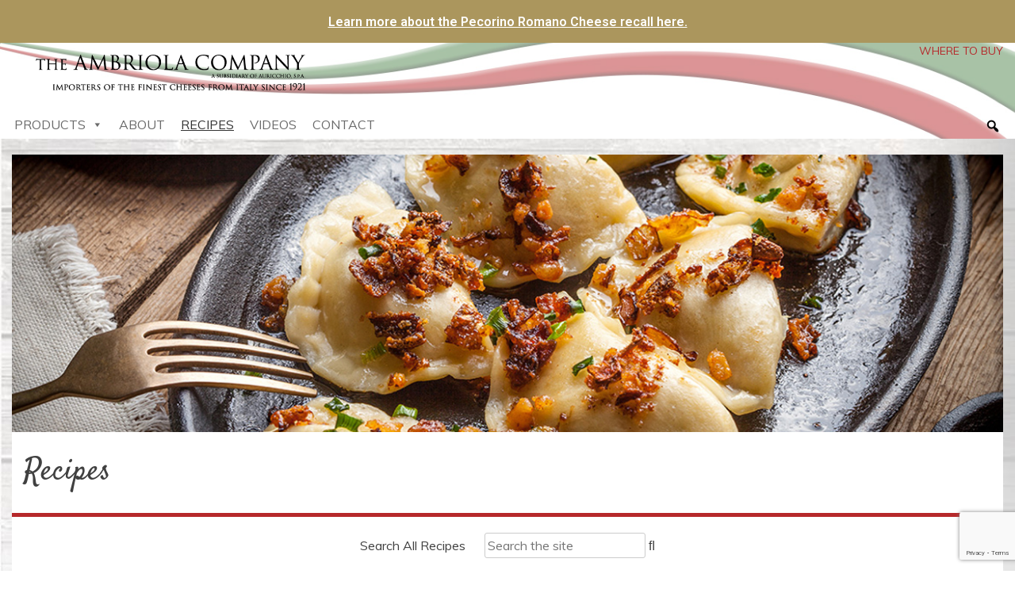

--- FILE ---
content_type: text/html; charset=UTF-8
request_url: https://ambriola.com/recipes/
body_size: 7268
content:
<!doctype html>
<html lang="en">
<head>
	<meta charset="UTF-8">
	<meta name="viewport" content="width=device-width, initial-scale=1">
	<link rel="profile" href="https://gmpg.org/xfn/11">
<link rel="stylesheet" href="https://stackpath.bootstrapcdn.com/bootstrap/4.3.1/css/bootstrap.min.css" integrity="sha384-ggOyR0iXCbMQv3Xipma34MD+dH/1fQ784/j6cY/iJTQUOhcWr7x9JvoRxT2MZw1T" crossorigin="anonymous">
<link href="https://fonts.googleapis.com/css?family=Muli:400,400i,700|Satisfy|Roboto:600&display=swap" rel="stylesheet">

<script src="https://kit.fontawesome.com/f618562cc5.js"></script>
<script>(function(w,d,s,l,i){w[l]=w[l]||[];w[l].push({'gtm.start':
new Date().getTime(),event:'gtm.js'});var f=d.getElementsByTagName(s)[0],
j=d.createElement(s),dl=l!='dataLayer'?'&l='+l:'';j.async=true;j.src=
'https://www.googletagmanager.com/gtm.js?id='+i+dl;f.parentNode.insertBefore(j,f);
})(window,document,'script','dataLayer','GTM-M2THXMR');</script>
<title>Recipes | Ambriola</title>

<!-- This site is optimized with the Yoast SEO plugin v12.4 - https://yoast.com/wordpress/plugins/seo/ -->
<meta name="description" content="Prepare and enjoy Ambriola&#039;s appetizer, dessert, entree, snack, soup and salad recipes in your kitchen."/>
<meta name="robots" content="max-snippet:-1, max-image-preview:large, max-video-preview:-1"/>
<link rel="canonical" href="https://ambriola.com/recipes/" />
<meta property="og:locale" content="en_US" />
<meta property="og:type" content="article" />
<meta property="og:title" content="Recipes | Ambriola" />
<meta property="og:description" content="Prepare and enjoy Ambriola&#039;s appetizer, dessert, entree, snack, soup and salad recipes in your kitchen." />
<meta property="og:url" content="https://ambriola.com/recipes/" />
<meta property="og:site_name" content="Ambriola" />
<meta property="og:image" content="https://ambriola.com/wp-content/uploads/recipe-hero.jpg" />
<meta property="og:image:secure_url" content="https://ambriola.com/wp-content/uploads/recipe-hero.jpg" />
<meta property="og:image:width" content="1286" />
<meta property="og:image:height" content="360" />
<meta name="twitter:card" content="summary_large_image" />
<meta name="twitter:description" content="Prepare and enjoy Ambriola&#039;s appetizer, dessert, entree, snack, soup and salad recipes in your kitchen." />
<meta name="twitter:title" content="Recipes | Ambriola" />
<meta name="twitter:image" content="https://ambriola.com/wp-content/uploads/recipe-hero.jpg" />
<script type='application/ld+json' class='yoast-schema-graph yoast-schema-graph--main'>{"@context":"https://schema.org","@graph":[{"@type":"Organization","@id":"https://ambriola.com/#organization","name":"Ambriola","url":"https://ambriola.com/","sameAs":[],"logo":{"@type":"ImageObject","@id":"https://ambriola.com/#logo","url":"https://ambriola.com/wp-content/uploads/2019/06/ambriola-logo.png","width":580,"height":77,"caption":"Ambriola"},"image":{"@id":"https://ambriola.com/#logo"}},{"@type":"WebSite","@id":"https://ambriola.com/#website","url":"https://ambriola.com/","name":"Ambriola","publisher":{"@id":"https://ambriola.com/#organization"},"potentialAction":{"@type":"SearchAction","target":"https://ambriola.com/?s={search_term_string}","query-input":"required name=search_term_string"}},{"@type":"ImageObject","@id":"https://ambriola.com/recipes/#primaryimage","url":"https://ambriola.com/wp-content/uploads/recipe-hero.jpg","width":1286,"height":360},{"@type":"WebPage","@id":"https://ambriola.com/recipes/#webpage","url":"https://ambriola.com/recipes/","inLanguage":"en","name":"Recipes | Ambriola","isPartOf":{"@id":"https://ambriola.com/#website"},"primaryImageOfPage":{"@id":"https://ambriola.com/recipes/#primaryimage"},"datePublished":"2019-06-19T18:18:25+00:00","dateModified":"2025-12-21T02:18:04+00:00","description":"Prepare and enjoy Ambriola's appetizer, dessert, entree, snack, soup and salad recipes in your kitchen."}]}</script>
<!-- / Yoast SEO plugin. -->

<link rel='dns-prefetch' href='//www.google.com' />
<link rel='dns-prefetch' href='//s.w.org' />
<link rel="alternate" type="application/rss+xml" title="Ambriola &raquo; Feed" href="https://ambriola.com/feed/" />
<link rel="alternate" type="application/rss+xml" title="Ambriola &raquo; Comments Feed" href="https://ambriola.com/comments/feed/" />
		<script type="text/javascript">
			window._wpemojiSettings = {"baseUrl":"https:\/\/s.w.org\/images\/core\/emoji\/12.0.0-1\/72x72\/","ext":".png","svgUrl":"https:\/\/s.w.org\/images\/core\/emoji\/12.0.0-1\/svg\/","svgExt":".svg","source":{"concatemoji":"https:\/\/ambriola.com\/wp-includes\/js\/wp-emoji-release.min.js?ver=5.2.18"}};
			!function(e,a,t){var n,r,o,i=a.createElement("canvas"),p=i.getContext&&i.getContext("2d");function s(e,t){var a=String.fromCharCode;p.clearRect(0,0,i.width,i.height),p.fillText(a.apply(this,e),0,0);e=i.toDataURL();return p.clearRect(0,0,i.width,i.height),p.fillText(a.apply(this,t),0,0),e===i.toDataURL()}function c(e){var t=a.createElement("script");t.src=e,t.defer=t.type="text/javascript",a.getElementsByTagName("head")[0].appendChild(t)}for(o=Array("flag","emoji"),t.supports={everything:!0,everythingExceptFlag:!0},r=0;r<o.length;r++)t.supports[o[r]]=function(e){if(!p||!p.fillText)return!1;switch(p.textBaseline="top",p.font="600 32px Arial",e){case"flag":return s([55356,56826,55356,56819],[55356,56826,8203,55356,56819])?!1:!s([55356,57332,56128,56423,56128,56418,56128,56421,56128,56430,56128,56423,56128,56447],[55356,57332,8203,56128,56423,8203,56128,56418,8203,56128,56421,8203,56128,56430,8203,56128,56423,8203,56128,56447]);case"emoji":return!s([55357,56424,55356,57342,8205,55358,56605,8205,55357,56424,55356,57340],[55357,56424,55356,57342,8203,55358,56605,8203,55357,56424,55356,57340])}return!1}(o[r]),t.supports.everything=t.supports.everything&&t.supports[o[r]],"flag"!==o[r]&&(t.supports.everythingExceptFlag=t.supports.everythingExceptFlag&&t.supports[o[r]]);t.supports.everythingExceptFlag=t.supports.everythingExceptFlag&&!t.supports.flag,t.DOMReady=!1,t.readyCallback=function(){t.DOMReady=!0},t.supports.everything||(n=function(){t.readyCallback()},a.addEventListener?(a.addEventListener("DOMContentLoaded",n,!1),e.addEventListener("load",n,!1)):(e.attachEvent("onload",n),a.attachEvent("onreadystatechange",function(){"complete"===a.readyState&&t.readyCallback()})),(n=t.source||{}).concatemoji?c(n.concatemoji):n.wpemoji&&n.twemoji&&(c(n.twemoji),c(n.wpemoji)))}(window,document,window._wpemojiSettings);
		</script>
		<style type="text/css">
img.wp-smiley,
img.emoji {
	display: inline !important;
	border: none !important;
	box-shadow: none !important;
	height: 1em !important;
	width: 1em !important;
	margin: 0 .07em !important;
	vertical-align: -0.1em !important;
	background: none !important;
	padding: 0 !important;
}
</style>
	<link rel='stylesheet' id='wp-block-library-css'  href='https://ambriola.com/wp-includes/css/dist/block-library/style.min.css?ver=5.2.18' type='text/css' media='all' />
<link rel='stylesheet' id='contact-form-7-css'  href='https://ambriola.com/wp-content/plugins/contact-form-7/includes/css/styles.css?ver=5.1.4' type='text/css' media='all' />
<link rel='stylesheet' id='foobox-free-min-css'  href='https://ambriola.com/wp-content/plugins/foobox-image-lightbox/free/css/foobox.free.min.css?ver=2.7.8' type='text/css' media='all' />
<link rel='stylesheet' id='megamenu-css'  href='https://ambriola.com/wp-content/uploads/maxmegamenu/style.css?ver=f141e6' type='text/css' media='all' />
<link rel='stylesheet' id='dashicons-css'  href='https://ambriola.com/wp-includes/css/dashicons.min.css?ver=5.2.18' type='text/css' media='all' />
<link rel='stylesheet' id='megamenu-genericons-css'  href='https://ambriola.com/wp-content/plugins/megamenu-pro/icons/genericons/genericons/genericons.css?ver=1.9.1' type='text/css' media='all' />
<link rel='stylesheet' id='megamenu-fontawesome-css'  href='https://ambriola.com/wp-content/plugins/megamenu-pro/icons/fontawesome/css/font-awesome.min.css?ver=1.9.1' type='text/css' media='all' />
<link rel='stylesheet' id='megamenu-fontawesome5-css'  href='https://ambriola.com/wp-content/plugins/megamenu-pro/icons/fontawesome5/css/all.min.css?ver=1.9.1' type='text/css' media='all' />
<link rel='stylesheet' id='ambriola-style-css'  href='https://ambriola.com/wp-content/themes/ambriola/style.css?ver=5.2.18' type='text/css' media='all' />
<link rel='stylesheet' id='lightslidercss-css'  href='https://ambriola.com/wp-content/themes/ambriola/css/lightslider.min.css?ver=1.0.0' type='text/css' media='all' />
<!--n2css--><script type='text/javascript' src='https://ambriola.com/wp-includes/js/jquery/jquery.js?ver=1.12.4-wp'></script>
<script type='text/javascript' src='https://ambriola.com/wp-includes/js/jquery/jquery-migrate.min.js?ver=1.4.1'></script>
<script type='text/javascript'>
/* Run FooBox FREE (v2.7.8) */
var FOOBOX = window.FOOBOX = {
	ready: true,
	preloadFont: false,
	disableOthers: false,
	o: {wordpress: { enabled: true }, countMessage:'image %index of %total', excludes:'.fbx-link,.nofoobox,.nolightbox,a[href*="pinterest.com/pin/create/button/"]', affiliate : { enabled: false }},
	selectors: [
		".foogallery-container.foogallery-lightbox-foobox", ".foogallery-container.foogallery-lightbox-foobox-free", ".gallery", ".wp-block-gallery", ".wp-caption", ".wp-block-image", "a:has(img[class*=wp-image-])", ".foobox"
	],
	pre: function( $ ){
		// Custom JavaScript (Pre)
		
	},
	post: function( $ ){
		// Custom JavaScript (Post)
		
		// Custom Captions Code
		
	},
	custom: function( $ ){
		// Custom Extra JS
		
	}
};
</script>
<script type='text/javascript' src='https://ambriola.com/wp-content/plugins/foobox-image-lightbox/free/js/foobox.free.min.js?ver=2.7.8'></script>
<link rel='https://api.w.org/' href='https://ambriola.com/wp-json/' />
<link rel="EditURI" type="application/rsd+xml" title="RSD" href="https://ambriola.com/xmlrpc.php?rsd" />
<link rel="wlwmanifest" type="application/wlwmanifest+xml" href="https://ambriola.com/wp-includes/wlwmanifest.xml" /> 
<meta name="generator" content="WordPress 5.2.18" />
<link rel='shortlink' href='https://ambriola.com/?p=349' />
<link rel="alternate" type="application/json+oembed" href="https://ambriola.com/wp-json/oembed/1.0/embed?url=https%3A%2F%2Fambriola.com%2Frecipes%2F" />
<link rel="alternate" type="text/xml+oembed" href="https://ambriola.com/wp-json/oembed/1.0/embed?url=https%3A%2F%2Fambriola.com%2Frecipes%2F&#038;format=xml" />
	<style type="text/css"> 
		{
			display: none;
		}
				.btn.loadMoreBtn {
			color: #333333;
			text-align: center;
		}

		.btn.loadMoreBtn:hover {
		  text-decoration: none;
		}
			</style>
		<style type="text/css">
					.site-title,
			.site-description {
				position: absolute;
				clip: rect(1px, 1px, 1px, 1px);
			}
				</style>
				<style type="text/css" id="wp-custom-css">
			.lSAction>a {
background-image: url(https://ambriola.com/wp-content/uploads/controls-red.png)!important;
}		</style>
		<style type="text/css">/** Mega Menu CSS: fs **/</style>
</head>

<body class=""class="page-template page-template-page--recipes page-template-page--recipes-php page page-id-349 page-parent wp-custom-logo mega-menu-menu-1 mega-menu-menu-2 mega-menu-menu-3 no-sidebar">
	<noscript><iframe src="https://www.googletagmanager.com/ns.html?id=GTM-M2THXMR"
height="0" width="0" style="display:none;visibility:hidden"></iframe></noscript>
<div id="page" class="site container-fluid bg-wood">
	<a class="skip-link screen-reader-text" href="#content">Skip to content</a>

	<header id="masthead" class="site-header row">
		
		<div class="col-12 px-0"> <div style="background-color: #ab965d; width: 100%; text-align: center; padding: 15px 15px; box-sizing: border-box;">
				<a href="https://ambriola.com/wp-content/uploads/Press-Release-Updated-12-3-2025v.pdf" target="_blank" style="color: #ffffff; font-family: 'Roboto', sans-serif; font-weight: 600; text-decoration: underline; font-size: 16px; line-height: 1.2;">
					Learn more about the Pecorino Romano Cheese recall here.
				</a>
			</div>
		</div>
		<div class="col-md-6">
			<div class="site-branding">
				<a href="https://ambriola.com/" class="custom-logo-link" rel="home"><img width="580" height="77" src="https://ambriola.com/wp-content/uploads/2019/06/ambriola-logo.png" class="custom-logo" alt="Ambriola" srcset="https://ambriola.com/wp-content/uploads/2019/06/ambriola-logo.png 580w, https://ambriola.com/wp-content/uploads/2019/06/ambriola-logo-300x40.png 300w" sizes="(max-width: 580px) 100vw, 580px" /></a>					<p class="site-title"><a href="https://ambriola.com/" rel="home">Ambriola</a></p>
								</div></div>

		<div class=" col-6">
			 <p class="top-links"><a href="/where-to-buy">WHERE TO BUY</a> </p>
		</div>
		<div class="header-bg-img">

		</div>

		<nav id="site-navigation" class="main-navigation col-12 align-self-end px-0">
			<div id="mega-menu-wrap-menu-1" class="mega-menu-wrap"><div class="mega-menu-toggle"><div class="mega-toggle-blocks-left"></div><div class="mega-toggle-blocks-center"></div><div class="mega-toggle-blocks-right"><div class='mega-toggle-block mega-menu-toggle-block mega-toggle-block-1' id='mega-toggle-block-1' tabindex='0'><span class='mega-toggle-label' role='button' aria-expanded='false'><span class='mega-toggle-label-closed'></span><span class='mega-toggle-label-open'></span></span></div></div></div><ul id="mega-menu-menu-1" class="mega-menu max-mega-menu mega-menu-horizontal mega-no-js" data-event="click" data-effect="fade_up" data-effect-speed="200" data-effect-mobile="disabled" data-effect-speed-mobile="0" data-mobile-force-width="false" data-second-click="close" data-document-click="collapse" data-vertical-behaviour="standard" data-breakpoint="600" data-unbind="true"><li class='mega-menu-item mega-menu-item-type-custom mega-menu-item-object-custom mega-menu-item-has-children mega-menu-megamenu mega-align-bottom-left mega-menu-grid mega-hide-on-mobile mega-menu-item-94' id='mega-menu-item-94'><a class="mega-menu-link" aria-haspopup="true" aria-expanded="false" tabindex="0">Products<span class="mega-indicator"></span></a>
<ul class="mega-sub-menu">
<li class='mega-menu-row' id='mega-menu-94-0'>
	<ul class="mega-sub-menu">
<li class='mega-menu-column mega-menu-columns-2-of-12' id='mega-menu-94-0-0'>
		<ul class="mega-sub-menu">
<li class='mega-menu-item mega-menu-item-type-widget widget_media_image mega-menu-item-media_image-3' id='mega-menu-item-media_image-3'><a href="/locatelli"><img width="300" height="233" src="https://ambriola.com/wp-content/uploads/locatelli-logo_0-300x233.png" class="image wp-image-84  attachment-medium size-medium" alt="" style="max-width: 100%; height: auto;" srcset="https://ambriola.com/wp-content/uploads/locatelli-logo_0-300x233.png 300w, https://ambriola.com/wp-content/uploads/locatelli-logo_0.png 322w" sizes="(max-width: 300px) 100vw, 300px" /></a></li>		</ul>
</li><li class='mega-menu-column mega-menu-columns-2-of-12' id='mega-menu-94-0-1'>
		<ul class="mega-sub-menu">
<li class='mega-menu-item mega-menu-item-type-widget widget_media_image mega-menu-item-media_image-11' id='mega-menu-item-media_image-11'><a href="https://ambriola.com/locatelli-parmigiano-reggiano/"><img width="300" height="233" src="https://ambriola.com/wp-content/uploads/Untitled-design-3-300x233.jpg" class="image wp-image-17926  attachment-medium size-medium" alt="" style="max-width: 100%; height: auto;" srcset="https://ambriola.com/wp-content/uploads/Untitled-design-3-300x233.jpg 300w, https://ambriola.com/wp-content/uploads/Untitled-design-3.jpg 322w" sizes="(max-width: 300px) 100vw, 300px" /></a></li>		</ul>
</li><li class='mega-menu-column mega-menu-columns-2-of-12' id='mega-menu-94-0-2'>
		<ul class="mega-sub-menu">
<li class='mega-menu-item mega-menu-item-type-widget widget_media_image mega-menu-item-media_image-4' id='mega-menu-item-media_image-4'><a href="/auricchio"><img width="300" height="233" src="https://ambriola.com/wp-content/uploads/auricchio-brand-page-logo-300x233.gif" class="image wp-image-105  attachment-medium size-medium" alt="" style="max-width: 100%; height: auto;" /></a></li>		</ul>
</li><li class='mega-menu-column mega-menu-columns-2-of-12' id='mega-menu-94-0-3'>
		<ul class="mega-sub-menu">
<li class='mega-menu-item mega-menu-item-type-widget widget_media_image mega-menu-item-media_image-5' id='mega-menu-item-media_image-5'><a href="/auricchio-riserva-esclusiva"><img width="300" height="233" src="https://ambriola.com/wp-content/uploads/auricchio-riserva-logo-300x233.gif" class="image wp-image-121  attachment-medium size-medium" alt="" style="max-width: 100%; height: auto;" /></a></li>		</ul>
</li><li class='mega-menu-column mega-menu-columns-2-of-12' id='mega-menu-94-0-4'>
		<ul class="mega-sub-menu">
<li class='mega-menu-item mega-menu-item-type-widget widget_media_image mega-menu-item-media_image-6' id='mega-menu-item-media_image-6'><a href="/ambriola-piccante"><img width="300" height="233" src="https://ambriola.com/wp-content/uploads/Ambriola_300x233-300x233.gif" class="image wp-image-420  attachment-medium size-medium" alt="" style="max-width: 100%; height: auto;" /></a></li>		</ul>
</li><li class='mega-menu-column mega-menu-columns-2-of-12' id='mega-menu-94-0-5'>
		<ul class="mega-sub-menu">
<li class='mega-menu-item mega-menu-item-type-widget widget_media_image mega-menu-item-media_image-7' id='mega-menu-item-media_image-7'><a href="/giovanni-colombo"><img width="300" height="233" src="https://ambriola.com/wp-content/uploads/GioColombo_300x233.gif" class="image wp-image-422  attachment-full size-full" alt="" style="max-width: 100%; height: auto;" /></a></li>		</ul>
</li>	</ul>
</li><li class='mega-menu-row' id='mega-menu-94-1'>
	<ul class="mega-sub-menu">
<li class='mega-menu-column mega-menu-columns-3-of-12' id='mega-menu-94-1-0'></li><li class='mega-menu-column mega-menu-columns-2-of-12' id='mega-menu-94-1-1'>
		<ul class="mega-sub-menu">
<li class='mega-menu-item mega-menu-item-type-widget widget_media_image mega-menu-item-media_image-8' id='mega-menu-item-media_image-8'><a href="/gran-moravia"><img width="300" height="233" src="https://ambriola.com/wp-content/uploads/GranMoravia_300x233.gif" class="image wp-image-423  attachment-full size-full" alt="" style="max-width: 100%; height: auto;" /></a></li>		</ul>
</li><li class='mega-menu-column mega-menu-columns-2-of-12' id='mega-menu-94-1-2'>
		<ul class="mega-sub-menu">
<li class='mega-menu-item mega-menu-item-type-widget widget_media_image mega-menu-item-media_image-9' id='mega-menu-item-media_image-9'><a href="/pinna"><img width="448" height="342" src="https://ambriola.com/wp-content/uploads/Pinna_Logo_2.jpg" class="image wp-image-158  attachment-full size-full" alt="" style="max-width: 100%; height: auto;" srcset="https://ambriola.com/wp-content/uploads/Pinna_Logo_2.jpg 448w, https://ambriola.com/wp-content/uploads/Pinna_Logo_2-300x229.jpg 300w" sizes="(max-width: 448px) 100vw, 448px" /></a></li>		</ul>
</li><li class='mega-menu-column mega-menu-columns-2-of-12' id='mega-menu-94-1-3'>
		<ul class="mega-sub-menu">
<li class='mega-menu-item mega-menu-item-type-widget widget_media_image mega-menu-item-media_image-10' id='mega-menu-item-media_image-10'><a href="https://ambriola.com/auricchio_and_locate/crema/"><img width="300" height="233" src="https://ambriola.com/wp-content/uploads/Crema_Spreads_Square_Heading300x2331.jpg" class="image wp-image-6139  attachment-full size-full" alt="" style="max-width: 100%; height: auto;" /></a></li>		</ul>
</li>	</ul>
</li></ul>
</li><li class='mega-menu-item mega-menu-item-type-custom mega-menu-item-object-custom mega-menu-item-has-children mega-align-bottom-left mega-menu-flyout mega-hide-on-desktop mega-menu-item-393' id='mega-menu-item-393'><a class="mega-menu-link" href="#" aria-haspopup="true" aria-expanded="false" tabindex="0">Products<span class="mega-indicator"></span></a>
<ul class="mega-sub-menu">
<li class='mega-menu-item mega-menu-item-type-post_type mega-menu-item-object-page mega-menu-item-401' id='mega-menu-item-401'><a class="mega-menu-link" href="https://ambriola.com/locatelli/">Locatelli</a></li><li class='mega-menu-item mega-menu-item-type-post_type mega-menu-item-object-page mega-menu-item-17925' id='mega-menu-item-17925'><a class="mega-menu-link" href="https://ambriola.com/recipes/parmigianoreggiano/">Parmigiano Reggiano</a></li><li class='mega-menu-item mega-menu-item-type-post_type mega-menu-item-object-page mega-menu-item-400' id='mega-menu-item-400'><a class="mega-menu-link" href="https://ambriola.com/auricchio/">Auricchio</a></li><li class='mega-menu-item mega-menu-item-type-post_type mega-menu-item-object-page mega-menu-item-399' id='mega-menu-item-399'><a class="mega-menu-link" href="https://ambriola.com/auricchio-riserva-esclusiva/">Auricchio Riserva Esclusiva</a></li><li class='mega-menu-item mega-menu-item-type-post_type mega-menu-item-object-page mega-menu-item-398' id='mega-menu-item-398'><a class="mega-menu-link" href="https://ambriola.com/ambriola-piccante/">Ambriola Piccante</a></li><li class='mega-menu-item mega-menu-item-type-post_type mega-menu-item-object-page mega-menu-item-397' id='mega-menu-item-397'><a class="mega-menu-link" href="https://ambriola.com/giovanni-colombo/">Giovanni Colombo</a></li><li class='mega-menu-item mega-menu-item-type-post_type mega-menu-item-object-page mega-menu-item-396' id='mega-menu-item-396'><a class="mega-menu-link" href="https://ambriola.com/gran-moravia/">Gran Moravia</a></li><li class='mega-menu-item mega-menu-item-type-post_type mega-menu-item-object-page mega-menu-item-395' id='mega-menu-item-395'><a class="mega-menu-link" href="https://ambriola.com/pinna/">Pinna</a></li><li class='mega-menu-item mega-menu-item-type-post_type mega-menu-item-object-page mega-menu-item-394' id='mega-menu-item-394'><a class="mega-menu-link" href="https://ambriola.com/dry-cured-meats/">Dry Cured Meats</a></li></ul>
</li><li class='mega-menu-item mega-menu-item-type-post_type mega-menu-item-object-page mega-align-bottom-left mega-menu-flyout mega-menu-item-93' id='mega-menu-item-93'><a class="mega-menu-link" href="https://ambriola.com/about/" tabindex="0">About</a></li><li class='mega-menu-item mega-menu-item-type-post_type mega-menu-item-object-page mega-current-menu-item mega-page_item mega-page-item-349 mega-current_page_item mega-align-bottom-left mega-menu-flyout mega-menu-item-386' id='mega-menu-item-386'><a class="mega-menu-link" href="https://ambriola.com/recipes/" tabindex="0">Recipes</a></li><li class='mega-menu-item mega-menu-item-type-post_type mega-menu-item-object-page mega-align-bottom-left mega-menu-flyout mega-menu-item-410' id='mega-menu-item-410'><a class="mega-menu-link" href="https://ambriola.com/videos/" tabindex="0">Videos</a></li><li class='mega-menu-item mega-menu-item-type-post_type mega-menu-item-object-page mega-align-bottom-left mega-menu-flyout mega-menu-item-348' id='mega-menu-item-348'><a class="mega-menu-link" href="https://ambriola.com/contact/" tabindex="0">Contact</a></li><li class='mega-menu-item mega-menu-item-type-custom mega-menu-item-object-custom mega-align-bottom-left mega-menu-flyout mega-has-icon mega-icon-left mega-item-align-right mega-menu-item-411' id='mega-menu-item-411'><div class='mega-search-wrap'><form class='mega-search expand-to-left mega-search-closed' role='search' action='https://ambriola.com/'>
						<span class='dashicons dashicons-search search-icon'></span>
						<input type='submit' value='Search'>
						<input type='text' aria-label='Search the site' data-placeholder='Search the site' name='s'>
						
					</form></div></li></ul></div>		</nav></header><div id="content" class="site-content"><div class="recipe-content">
  <div class="row">
    <div class="col-12">


               <div class="products-banner-img">
             <img src="https://ambriola.com/wp-content/uploads/recipe-hero.jpg" alt="">
            </div>
   </div>
  </div>

    <div class="recipe-landing-title">
      <div class="col-12">
        <h1>Recipes</h1>
                </div>
    </div>

    <div class="col-md-10 category-center">
      <div class="">
        <form role="search" method="get" id="searchform" class="searchform" action="https://ambriola.com/">
    <div class="search search-wrapper">
        <label class="search-txt">Search All Recipes</label>
        <label class="screen-reader-text" for="s">Search for:</label>
        <input value="" name="s" id="s" type="text" placeholder="Search the site">
        <input type="hidden" name="post_type" value="posts" />
        <span class="fas fa-search"></span>
    </div>
</form>
      </div>
      <div class="row justify-content-md-center align-items-center">

      
    


                <div class="col-lg-4 col-6 px-2 img-center">
            <a href="/recipes/appetizers-antipasti/" style="position: relative;">
                <img src="https://ambriola.com/wp-content/uploads/appetizers-thumb.jpg" alt="" class="home-brands"/>
                <h5>Appetizers & Antipasti</h5>
              </a>
              </div>

            


                <div class="col-lg-4 col-6 px-2 img-center">
            <a href="/recipes/soups-salads/" style="position: relative;">
                <img src="https://ambriola.com/wp-content/uploads/soups-salads.jpg" alt="" class="home-brands"/>
                <h5>Soups & Salads</h5>
              </a>
              </div>

            


                <div class="col-lg-4 col-6 px-2 img-center">
            <a href="/recipes/entrees/" style="position: relative;">
                <img src="https://ambriola.com/wp-content/uploads/entrees.jpg" alt="" class="home-brands"/>
                <h5>Entreés</h5>
              </a>
              </div>

            


                <div class="col-lg-4 col-6 px-2 img-center">
            <a href="/recipes/desserts/" style="position: relative;">
                <img src="https://ambriola.com/wp-content/uploads/desserts.jpg" alt="" class="home-brands"/>
                <h5>Desserts</h5>
              </a>
              </div>

            


                <div class="col-lg-4 col-6 px-2 img-center">
            <a href="/recipes/snacks/" style="position: relative;">
                <img src="https://ambriola.com/wp-content/uploads/snacks.jpg" alt="" class="home-brands"/>
                <h5>Snacks</h5>
              </a>
              </div>

            


                <div class="col-lg-4 col-6 px-2 img-center">
            <a href="/recipes/crema-featured" style="position: relative;">
                <img src="https://ambriola.com/wp-content/uploads/Untitled-design-43.jpg" alt="" class="home-brands"/>
                <h5>Crema</h5>
              </a>
              </div>

            


                <div class="col-lg-4 col-6 px-2 img-center">
            <a href="/recipes/parmigianoreggiano" style="position: relative;">
                <img src="https://ambriola.com/wp-content/uploads/Parmigiano-Reggiano-2.jpg" alt="" class="home-brands"/>
                <h5>Parmigiano Reggiano</h5>
              </a>
              </div>

            

        </div>
  </div>
</div>



	</div><!-- #content -->

	<footer id="colophon" class="site-footer">
		<div class="site-info">
			<div class="row footer-bg-mob">
				<div class="col-md-9  footer-bg">
					<div class="px-3">


					<div class="footer-logo">
						<a href="https://ambriola.com/" class="custom-logo-link" rel="home"><img width="580" height="77" src="https://ambriola.com/wp-content/uploads/2019/06/ambriola-logo.png" class="custom-logo" alt="Ambriola" srcset="https://ambriola.com/wp-content/uploads/2019/06/ambriola-logo.png 580w, https://ambriola.com/wp-content/uploads/2019/06/ambriola-logo-300x40.png 300w" sizes="(max-width: 580px) 100vw, 580px" /></a>					</div>
					<div class="footer-menu">
						<div id="mega-menu-wrap-menu-2" class="mega-menu-wrap"><div class="mega-menu-toggle"><div class="mega-toggle-blocks-left"></div><div class="mega-toggle-blocks-center"></div><div class="mega-toggle-blocks-right"><div class='mega-toggle-block mega-menu-toggle-block mega-toggle-block-1' id='mega-toggle-block-1' tabindex='0'><span class='mega-toggle-label' role='button' aria-expanded='false'><span class='mega-toggle-label-closed'>MENU</span><span class='mega-toggle-label-open'>MENU</span></span></div></div></div><ul id="mega-menu-menu-2" class="mega-menu max-mega-menu mega-menu-horizontal mega-no-js" data-event="hover_intent" data-effect="fade_up" data-effect-speed="200" data-effect-mobile="disabled" data-effect-speed-mobile="0" data-mobile-force-width="false" data-second-click="close" data-document-click="collapse" data-vertical-behaviour="standard" data-breakpoint="600" data-unbind="true"><li class='mega-menu-item mega-menu-item-type-custom mega-menu-item-object-custom mega-align-bottom-left mega-menu-flyout mega-menu-item-54' id='mega-menu-item-54'><a class="mega-menu-link" href="/about" tabindex="0">about</a></li><li class='mega-menu-item mega-menu-item-type-custom mega-menu-item-object-custom mega-current-menu-item mega-align-bottom-left mega-menu-flyout mega-menu-item-55' id='mega-menu-item-55'><a class="mega-menu-link" href="/recipes" tabindex="0">recipes</a></li><li class='mega-menu-item mega-menu-item-type-custom mega-menu-item-object-custom mega-align-bottom-left mega-menu-flyout mega-menu-item-56' id='mega-menu-item-56'><a class="mega-menu-link" href="/news" tabindex="0">news</a></li><li class='mega-menu-item mega-menu-item-type-custom mega-menu-item-object-custom mega-align-bottom-left mega-menu-flyout mega-menu-item-57' id='mega-menu-item-57'><a class="mega-menu-link" href="/video" tabindex="0">video</a></li><li class='mega-menu-item mega-menu-item-type-custom mega-menu-item-object-custom mega-align-bottom-left mega-menu-flyout mega-menu-item-58' id='mega-menu-item-58'><a class="mega-menu-link" href="/contact" tabindex="0">contact</a></li><li class='mega-menu-item mega-menu-item-type-custom mega-menu-item-object-custom mega-align-bottom-left mega-menu-flyout mega-menu-item-418' id='mega-menu-item-418'><a target="_blank" class="mega-menu-link" href="https://portal.ambriola.com/" tabindex="0">Broker Portal</a></li></ul></div>					</div>
					<div class="footer-copyright">
						<p>&copy; 2019 Ambriola Company. All Rights Reserved | <a href="/legal/">Legal</a></p>
					</div>
					</div>
				</div>
				<div class="col-md-3 footer-right align-self-center">
					<nav id="site-navigation" class="">
						<div id="mega-menu-wrap-menu-3" class="mega-menu-wrap"><div class="mega-menu-toggle"><div class="mega-toggle-blocks-left"></div><div class="mega-toggle-blocks-center"></div><div class="mega-toggle-blocks-right"><div class='mega-toggle-block mega-menu-toggle-block mega-toggle-block-1' id='mega-toggle-block-1' tabindex='0'><span class='mega-toggle-label' role='button' aria-expanded='false'><span class='mega-toggle-label-closed'>MENU</span><span class='mega-toggle-label-open'>MENU</span></span></div></div></div><ul id="mega-menu-menu-3" class="mega-menu max-mega-menu mega-menu-vertical mega-no-js" data-event="hover_intent" data-effect="fade_up" data-effect-speed="200" data-effect-mobile="disabled" data-effect-speed-mobile="0" data-mobile-force-width="false" data-second-click="close" data-document-click="collapse" data-vertical-behaviour="standard" data-breakpoint="600" data-unbind="true"><li class='mega-menu-item mega-menu-item-type-custom mega-menu-item-object-custom mega-align-bottom-left mega-menu-flyout mega-hide-on-mobile mega-menu-item-415' id='mega-menu-item-415'><div class='mega-search-wrap mega-static'><form class='mega-search mega-search-open' role='search' action='https://ambriola.com/'>
						<span class='dashicons dashicons-search search-icon'></span>
						<input type='submit' value='Search'>
						<input type='text' aria-label='Search the site' data-placeholder='Search the site' placeholder='Search the site' name='s'>
						
					</form></div></li><li class='mega-menu-item mega-menu-item-type-custom mega-menu-item-object-custom mega-align-bottom-left mega-menu-flyout mega-hide-on-desktop mega-hide-on-mobile mega-menu-item-416' id='mega-menu-item-416'><a class="mega-menu-link" href="#" tabindex="0">BROKER PORTAL</a></li></ul></div>					</nav>
				</div>
			</div>

		</div><!-- .site-info -->
	</footer><!-- #colophon -->
</div><!-- #page -->

	<script type="text/javascript"> 
		(function($) {
			'use strict';

			jQuery(document).ready(function() {
				//wrapper zero
								// end wrapper 1
				
				//wrapper 2
								// end wrapper 2
				
				// wrapper 3 
								// end wrapper 3
				
				//wraper 4
								// end wrapper 4
				
				//wrapper 5
								// end wrapper 5

				//wrapper 5
								// end wrapper 6

			});

		})(jQuery);
	</script>
<script type='text/javascript'>
/* <![CDATA[ */
var wpcf7 = {"apiSettings":{"root":"https:\/\/ambriola.com\/wp-json\/contact-form-7\/v1","namespace":"contact-form-7\/v1"}};
/* ]]> */
</script>
<script type='text/javascript' src='https://ambriola.com/wp-content/plugins/contact-form-7/includes/js/scripts.js?ver=5.1.4'></script>
<script type='text/javascript' src='https://www.google.com/recaptcha/api.js?render=6Ldrt9UUAAAAAPazLyI3OuByFIAm4NhlSdhqv_zj&#038;ver=3.0'></script>
<script type='text/javascript' src='https://ambriola.com/wp-content/themes/ambriola/js/navigation.js?ver=20151215'></script>
<script type='text/javascript' src='https://ambriola.com/wp-content/themes/ambriola/js/skip-link-focus-fix.js?ver=20151215'></script>
<script type='text/javascript' src='https://ambriola.com/wp-content/themes/ambriola/js/lightslider.min.js?ver=1.0.0'></script>
<script type='text/javascript' src='https://ambriola.com/wp-content/themes/ambriola/js/lightslider-init.js?ver=1.0.0'></script>
<script type='text/javascript' src='https://ambriola.com/wp-includes/js/hoverIntent.min.js?ver=1.8.1'></script>
<script type='text/javascript'>
/* <![CDATA[ */
var megamenu = {"timeout":"300","interval":"100"};
/* ]]> */
</script>
<script type='text/javascript' src='https://ambriola.com/wp-content/plugins/megamenu/js/maxmegamenu.js?ver=2.7.2'></script>
<script type='text/javascript' src='https://ambriola.com/wp-content/plugins/megamenu-pro/assets/public.js?ver=1.9.1'></script>
<script type='text/javascript' src='https://ambriola.com/wp-includes/js/wp-embed.min.js?ver=5.2.18'></script>
<script type="text/javascript">
( function( grecaptcha, sitekey, actions ) {

	var wpcf7recaptcha = {

		execute: function( action ) {
			grecaptcha.execute(
				sitekey,
				{ action: action }
			).then( function( token ) {
				var forms = document.getElementsByTagName( 'form' );

				for ( var i = 0; i < forms.length; i++ ) {
					var fields = forms[ i ].getElementsByTagName( 'input' );

					for ( var j = 0; j < fields.length; j++ ) {
						var field = fields[ j ];

						if ( 'g-recaptcha-response' === field.getAttribute( 'name' ) ) {
							field.setAttribute( 'value', token );
							break;
						}
					}
				}
			} );
		},

		executeOnHomepage: function() {
			wpcf7recaptcha.execute( actions[ 'homepage' ] );
		},

		executeOnContactform: function() {
			wpcf7recaptcha.execute( actions[ 'contactform' ] );
		},

	};

	grecaptcha.ready(
		wpcf7recaptcha.executeOnHomepage
	);

	document.addEventListener( 'change',
		wpcf7recaptcha.executeOnContactform, false
	);

	document.addEventListener( 'wpcf7submit',
		wpcf7recaptcha.executeOnHomepage, false
	);

} )(
	grecaptcha,
	'6Ldrt9UUAAAAAPazLyI3OuByFIAm4NhlSdhqv_zj',
	{"homepage":"homepage","contactform":"contactform"}
);
</script>
<script src="https://code.jquery.com/jquery-3.3.1.slim.min.js" integrity="sha384-q8i/X+965DzO0rT7abK41JStQIAqVgRVzpbzo5smXKp4YfRvH+8abtTE1Pi6jizo" crossorigin="anonymous"></script>
<script src="https://cdnjs.cloudflare.com/ajax/libs/popper.js/1.14.7/umd/popper.min.js" integrity="sha384-UO2eT0CpHqdSJQ6hJty5KVphtPhzWj9WO1clHTMGa3JDZwrnQq4sF86dIHNDz0W1" crossorigin="anonymous"></script>
<script src="https://stackpath.bootstrapcdn.com/bootstrap/4.3.1/js/bootstrap.min.js" integrity="sha384-JjSmVgyd0p3pXB1rRibZUAYoIIy6OrQ6VrjIEaFf/nJGzIxFDsf4x0xIM+B07jRM" crossorigin="anonymous"></script>
</body>
</html>


--- FILE ---
content_type: text/html; charset=utf-8
request_url: https://www.google.com/recaptcha/api2/anchor?ar=1&k=6Ldrt9UUAAAAAPazLyI3OuByFIAm4NhlSdhqv_zj&co=aHR0cHM6Ly9hbWJyaW9sYS5jb206NDQz&hl=en&v=N67nZn4AqZkNcbeMu4prBgzg&size=invisible&anchor-ms=20000&execute-ms=30000&cb=r9pv5pvto2q7
body_size: 48661
content:
<!DOCTYPE HTML><html dir="ltr" lang="en"><head><meta http-equiv="Content-Type" content="text/html; charset=UTF-8">
<meta http-equiv="X-UA-Compatible" content="IE=edge">
<title>reCAPTCHA</title>
<style type="text/css">
/* cyrillic-ext */
@font-face {
  font-family: 'Roboto';
  font-style: normal;
  font-weight: 400;
  font-stretch: 100%;
  src: url(//fonts.gstatic.com/s/roboto/v48/KFO7CnqEu92Fr1ME7kSn66aGLdTylUAMa3GUBHMdazTgWw.woff2) format('woff2');
  unicode-range: U+0460-052F, U+1C80-1C8A, U+20B4, U+2DE0-2DFF, U+A640-A69F, U+FE2E-FE2F;
}
/* cyrillic */
@font-face {
  font-family: 'Roboto';
  font-style: normal;
  font-weight: 400;
  font-stretch: 100%;
  src: url(//fonts.gstatic.com/s/roboto/v48/KFO7CnqEu92Fr1ME7kSn66aGLdTylUAMa3iUBHMdazTgWw.woff2) format('woff2');
  unicode-range: U+0301, U+0400-045F, U+0490-0491, U+04B0-04B1, U+2116;
}
/* greek-ext */
@font-face {
  font-family: 'Roboto';
  font-style: normal;
  font-weight: 400;
  font-stretch: 100%;
  src: url(//fonts.gstatic.com/s/roboto/v48/KFO7CnqEu92Fr1ME7kSn66aGLdTylUAMa3CUBHMdazTgWw.woff2) format('woff2');
  unicode-range: U+1F00-1FFF;
}
/* greek */
@font-face {
  font-family: 'Roboto';
  font-style: normal;
  font-weight: 400;
  font-stretch: 100%;
  src: url(//fonts.gstatic.com/s/roboto/v48/KFO7CnqEu92Fr1ME7kSn66aGLdTylUAMa3-UBHMdazTgWw.woff2) format('woff2');
  unicode-range: U+0370-0377, U+037A-037F, U+0384-038A, U+038C, U+038E-03A1, U+03A3-03FF;
}
/* math */
@font-face {
  font-family: 'Roboto';
  font-style: normal;
  font-weight: 400;
  font-stretch: 100%;
  src: url(//fonts.gstatic.com/s/roboto/v48/KFO7CnqEu92Fr1ME7kSn66aGLdTylUAMawCUBHMdazTgWw.woff2) format('woff2');
  unicode-range: U+0302-0303, U+0305, U+0307-0308, U+0310, U+0312, U+0315, U+031A, U+0326-0327, U+032C, U+032F-0330, U+0332-0333, U+0338, U+033A, U+0346, U+034D, U+0391-03A1, U+03A3-03A9, U+03B1-03C9, U+03D1, U+03D5-03D6, U+03F0-03F1, U+03F4-03F5, U+2016-2017, U+2034-2038, U+203C, U+2040, U+2043, U+2047, U+2050, U+2057, U+205F, U+2070-2071, U+2074-208E, U+2090-209C, U+20D0-20DC, U+20E1, U+20E5-20EF, U+2100-2112, U+2114-2115, U+2117-2121, U+2123-214F, U+2190, U+2192, U+2194-21AE, U+21B0-21E5, U+21F1-21F2, U+21F4-2211, U+2213-2214, U+2216-22FF, U+2308-230B, U+2310, U+2319, U+231C-2321, U+2336-237A, U+237C, U+2395, U+239B-23B7, U+23D0, U+23DC-23E1, U+2474-2475, U+25AF, U+25B3, U+25B7, U+25BD, U+25C1, U+25CA, U+25CC, U+25FB, U+266D-266F, U+27C0-27FF, U+2900-2AFF, U+2B0E-2B11, U+2B30-2B4C, U+2BFE, U+3030, U+FF5B, U+FF5D, U+1D400-1D7FF, U+1EE00-1EEFF;
}
/* symbols */
@font-face {
  font-family: 'Roboto';
  font-style: normal;
  font-weight: 400;
  font-stretch: 100%;
  src: url(//fonts.gstatic.com/s/roboto/v48/KFO7CnqEu92Fr1ME7kSn66aGLdTylUAMaxKUBHMdazTgWw.woff2) format('woff2');
  unicode-range: U+0001-000C, U+000E-001F, U+007F-009F, U+20DD-20E0, U+20E2-20E4, U+2150-218F, U+2190, U+2192, U+2194-2199, U+21AF, U+21E6-21F0, U+21F3, U+2218-2219, U+2299, U+22C4-22C6, U+2300-243F, U+2440-244A, U+2460-24FF, U+25A0-27BF, U+2800-28FF, U+2921-2922, U+2981, U+29BF, U+29EB, U+2B00-2BFF, U+4DC0-4DFF, U+FFF9-FFFB, U+10140-1018E, U+10190-1019C, U+101A0, U+101D0-101FD, U+102E0-102FB, U+10E60-10E7E, U+1D2C0-1D2D3, U+1D2E0-1D37F, U+1F000-1F0FF, U+1F100-1F1AD, U+1F1E6-1F1FF, U+1F30D-1F30F, U+1F315, U+1F31C, U+1F31E, U+1F320-1F32C, U+1F336, U+1F378, U+1F37D, U+1F382, U+1F393-1F39F, U+1F3A7-1F3A8, U+1F3AC-1F3AF, U+1F3C2, U+1F3C4-1F3C6, U+1F3CA-1F3CE, U+1F3D4-1F3E0, U+1F3ED, U+1F3F1-1F3F3, U+1F3F5-1F3F7, U+1F408, U+1F415, U+1F41F, U+1F426, U+1F43F, U+1F441-1F442, U+1F444, U+1F446-1F449, U+1F44C-1F44E, U+1F453, U+1F46A, U+1F47D, U+1F4A3, U+1F4B0, U+1F4B3, U+1F4B9, U+1F4BB, U+1F4BF, U+1F4C8-1F4CB, U+1F4D6, U+1F4DA, U+1F4DF, U+1F4E3-1F4E6, U+1F4EA-1F4ED, U+1F4F7, U+1F4F9-1F4FB, U+1F4FD-1F4FE, U+1F503, U+1F507-1F50B, U+1F50D, U+1F512-1F513, U+1F53E-1F54A, U+1F54F-1F5FA, U+1F610, U+1F650-1F67F, U+1F687, U+1F68D, U+1F691, U+1F694, U+1F698, U+1F6AD, U+1F6B2, U+1F6B9-1F6BA, U+1F6BC, U+1F6C6-1F6CF, U+1F6D3-1F6D7, U+1F6E0-1F6EA, U+1F6F0-1F6F3, U+1F6F7-1F6FC, U+1F700-1F7FF, U+1F800-1F80B, U+1F810-1F847, U+1F850-1F859, U+1F860-1F887, U+1F890-1F8AD, U+1F8B0-1F8BB, U+1F8C0-1F8C1, U+1F900-1F90B, U+1F93B, U+1F946, U+1F984, U+1F996, U+1F9E9, U+1FA00-1FA6F, U+1FA70-1FA7C, U+1FA80-1FA89, U+1FA8F-1FAC6, U+1FACE-1FADC, U+1FADF-1FAE9, U+1FAF0-1FAF8, U+1FB00-1FBFF;
}
/* vietnamese */
@font-face {
  font-family: 'Roboto';
  font-style: normal;
  font-weight: 400;
  font-stretch: 100%;
  src: url(//fonts.gstatic.com/s/roboto/v48/KFO7CnqEu92Fr1ME7kSn66aGLdTylUAMa3OUBHMdazTgWw.woff2) format('woff2');
  unicode-range: U+0102-0103, U+0110-0111, U+0128-0129, U+0168-0169, U+01A0-01A1, U+01AF-01B0, U+0300-0301, U+0303-0304, U+0308-0309, U+0323, U+0329, U+1EA0-1EF9, U+20AB;
}
/* latin-ext */
@font-face {
  font-family: 'Roboto';
  font-style: normal;
  font-weight: 400;
  font-stretch: 100%;
  src: url(//fonts.gstatic.com/s/roboto/v48/KFO7CnqEu92Fr1ME7kSn66aGLdTylUAMa3KUBHMdazTgWw.woff2) format('woff2');
  unicode-range: U+0100-02BA, U+02BD-02C5, U+02C7-02CC, U+02CE-02D7, U+02DD-02FF, U+0304, U+0308, U+0329, U+1D00-1DBF, U+1E00-1E9F, U+1EF2-1EFF, U+2020, U+20A0-20AB, U+20AD-20C0, U+2113, U+2C60-2C7F, U+A720-A7FF;
}
/* latin */
@font-face {
  font-family: 'Roboto';
  font-style: normal;
  font-weight: 400;
  font-stretch: 100%;
  src: url(//fonts.gstatic.com/s/roboto/v48/KFO7CnqEu92Fr1ME7kSn66aGLdTylUAMa3yUBHMdazQ.woff2) format('woff2');
  unicode-range: U+0000-00FF, U+0131, U+0152-0153, U+02BB-02BC, U+02C6, U+02DA, U+02DC, U+0304, U+0308, U+0329, U+2000-206F, U+20AC, U+2122, U+2191, U+2193, U+2212, U+2215, U+FEFF, U+FFFD;
}
/* cyrillic-ext */
@font-face {
  font-family: 'Roboto';
  font-style: normal;
  font-weight: 500;
  font-stretch: 100%;
  src: url(//fonts.gstatic.com/s/roboto/v48/KFO7CnqEu92Fr1ME7kSn66aGLdTylUAMa3GUBHMdazTgWw.woff2) format('woff2');
  unicode-range: U+0460-052F, U+1C80-1C8A, U+20B4, U+2DE0-2DFF, U+A640-A69F, U+FE2E-FE2F;
}
/* cyrillic */
@font-face {
  font-family: 'Roboto';
  font-style: normal;
  font-weight: 500;
  font-stretch: 100%;
  src: url(//fonts.gstatic.com/s/roboto/v48/KFO7CnqEu92Fr1ME7kSn66aGLdTylUAMa3iUBHMdazTgWw.woff2) format('woff2');
  unicode-range: U+0301, U+0400-045F, U+0490-0491, U+04B0-04B1, U+2116;
}
/* greek-ext */
@font-face {
  font-family: 'Roboto';
  font-style: normal;
  font-weight: 500;
  font-stretch: 100%;
  src: url(//fonts.gstatic.com/s/roboto/v48/KFO7CnqEu92Fr1ME7kSn66aGLdTylUAMa3CUBHMdazTgWw.woff2) format('woff2');
  unicode-range: U+1F00-1FFF;
}
/* greek */
@font-face {
  font-family: 'Roboto';
  font-style: normal;
  font-weight: 500;
  font-stretch: 100%;
  src: url(//fonts.gstatic.com/s/roboto/v48/KFO7CnqEu92Fr1ME7kSn66aGLdTylUAMa3-UBHMdazTgWw.woff2) format('woff2');
  unicode-range: U+0370-0377, U+037A-037F, U+0384-038A, U+038C, U+038E-03A1, U+03A3-03FF;
}
/* math */
@font-face {
  font-family: 'Roboto';
  font-style: normal;
  font-weight: 500;
  font-stretch: 100%;
  src: url(//fonts.gstatic.com/s/roboto/v48/KFO7CnqEu92Fr1ME7kSn66aGLdTylUAMawCUBHMdazTgWw.woff2) format('woff2');
  unicode-range: U+0302-0303, U+0305, U+0307-0308, U+0310, U+0312, U+0315, U+031A, U+0326-0327, U+032C, U+032F-0330, U+0332-0333, U+0338, U+033A, U+0346, U+034D, U+0391-03A1, U+03A3-03A9, U+03B1-03C9, U+03D1, U+03D5-03D6, U+03F0-03F1, U+03F4-03F5, U+2016-2017, U+2034-2038, U+203C, U+2040, U+2043, U+2047, U+2050, U+2057, U+205F, U+2070-2071, U+2074-208E, U+2090-209C, U+20D0-20DC, U+20E1, U+20E5-20EF, U+2100-2112, U+2114-2115, U+2117-2121, U+2123-214F, U+2190, U+2192, U+2194-21AE, U+21B0-21E5, U+21F1-21F2, U+21F4-2211, U+2213-2214, U+2216-22FF, U+2308-230B, U+2310, U+2319, U+231C-2321, U+2336-237A, U+237C, U+2395, U+239B-23B7, U+23D0, U+23DC-23E1, U+2474-2475, U+25AF, U+25B3, U+25B7, U+25BD, U+25C1, U+25CA, U+25CC, U+25FB, U+266D-266F, U+27C0-27FF, U+2900-2AFF, U+2B0E-2B11, U+2B30-2B4C, U+2BFE, U+3030, U+FF5B, U+FF5D, U+1D400-1D7FF, U+1EE00-1EEFF;
}
/* symbols */
@font-face {
  font-family: 'Roboto';
  font-style: normal;
  font-weight: 500;
  font-stretch: 100%;
  src: url(//fonts.gstatic.com/s/roboto/v48/KFO7CnqEu92Fr1ME7kSn66aGLdTylUAMaxKUBHMdazTgWw.woff2) format('woff2');
  unicode-range: U+0001-000C, U+000E-001F, U+007F-009F, U+20DD-20E0, U+20E2-20E4, U+2150-218F, U+2190, U+2192, U+2194-2199, U+21AF, U+21E6-21F0, U+21F3, U+2218-2219, U+2299, U+22C4-22C6, U+2300-243F, U+2440-244A, U+2460-24FF, U+25A0-27BF, U+2800-28FF, U+2921-2922, U+2981, U+29BF, U+29EB, U+2B00-2BFF, U+4DC0-4DFF, U+FFF9-FFFB, U+10140-1018E, U+10190-1019C, U+101A0, U+101D0-101FD, U+102E0-102FB, U+10E60-10E7E, U+1D2C0-1D2D3, U+1D2E0-1D37F, U+1F000-1F0FF, U+1F100-1F1AD, U+1F1E6-1F1FF, U+1F30D-1F30F, U+1F315, U+1F31C, U+1F31E, U+1F320-1F32C, U+1F336, U+1F378, U+1F37D, U+1F382, U+1F393-1F39F, U+1F3A7-1F3A8, U+1F3AC-1F3AF, U+1F3C2, U+1F3C4-1F3C6, U+1F3CA-1F3CE, U+1F3D4-1F3E0, U+1F3ED, U+1F3F1-1F3F3, U+1F3F5-1F3F7, U+1F408, U+1F415, U+1F41F, U+1F426, U+1F43F, U+1F441-1F442, U+1F444, U+1F446-1F449, U+1F44C-1F44E, U+1F453, U+1F46A, U+1F47D, U+1F4A3, U+1F4B0, U+1F4B3, U+1F4B9, U+1F4BB, U+1F4BF, U+1F4C8-1F4CB, U+1F4D6, U+1F4DA, U+1F4DF, U+1F4E3-1F4E6, U+1F4EA-1F4ED, U+1F4F7, U+1F4F9-1F4FB, U+1F4FD-1F4FE, U+1F503, U+1F507-1F50B, U+1F50D, U+1F512-1F513, U+1F53E-1F54A, U+1F54F-1F5FA, U+1F610, U+1F650-1F67F, U+1F687, U+1F68D, U+1F691, U+1F694, U+1F698, U+1F6AD, U+1F6B2, U+1F6B9-1F6BA, U+1F6BC, U+1F6C6-1F6CF, U+1F6D3-1F6D7, U+1F6E0-1F6EA, U+1F6F0-1F6F3, U+1F6F7-1F6FC, U+1F700-1F7FF, U+1F800-1F80B, U+1F810-1F847, U+1F850-1F859, U+1F860-1F887, U+1F890-1F8AD, U+1F8B0-1F8BB, U+1F8C0-1F8C1, U+1F900-1F90B, U+1F93B, U+1F946, U+1F984, U+1F996, U+1F9E9, U+1FA00-1FA6F, U+1FA70-1FA7C, U+1FA80-1FA89, U+1FA8F-1FAC6, U+1FACE-1FADC, U+1FADF-1FAE9, U+1FAF0-1FAF8, U+1FB00-1FBFF;
}
/* vietnamese */
@font-face {
  font-family: 'Roboto';
  font-style: normal;
  font-weight: 500;
  font-stretch: 100%;
  src: url(//fonts.gstatic.com/s/roboto/v48/KFO7CnqEu92Fr1ME7kSn66aGLdTylUAMa3OUBHMdazTgWw.woff2) format('woff2');
  unicode-range: U+0102-0103, U+0110-0111, U+0128-0129, U+0168-0169, U+01A0-01A1, U+01AF-01B0, U+0300-0301, U+0303-0304, U+0308-0309, U+0323, U+0329, U+1EA0-1EF9, U+20AB;
}
/* latin-ext */
@font-face {
  font-family: 'Roboto';
  font-style: normal;
  font-weight: 500;
  font-stretch: 100%;
  src: url(//fonts.gstatic.com/s/roboto/v48/KFO7CnqEu92Fr1ME7kSn66aGLdTylUAMa3KUBHMdazTgWw.woff2) format('woff2');
  unicode-range: U+0100-02BA, U+02BD-02C5, U+02C7-02CC, U+02CE-02D7, U+02DD-02FF, U+0304, U+0308, U+0329, U+1D00-1DBF, U+1E00-1E9F, U+1EF2-1EFF, U+2020, U+20A0-20AB, U+20AD-20C0, U+2113, U+2C60-2C7F, U+A720-A7FF;
}
/* latin */
@font-face {
  font-family: 'Roboto';
  font-style: normal;
  font-weight: 500;
  font-stretch: 100%;
  src: url(//fonts.gstatic.com/s/roboto/v48/KFO7CnqEu92Fr1ME7kSn66aGLdTylUAMa3yUBHMdazQ.woff2) format('woff2');
  unicode-range: U+0000-00FF, U+0131, U+0152-0153, U+02BB-02BC, U+02C6, U+02DA, U+02DC, U+0304, U+0308, U+0329, U+2000-206F, U+20AC, U+2122, U+2191, U+2193, U+2212, U+2215, U+FEFF, U+FFFD;
}
/* cyrillic-ext */
@font-face {
  font-family: 'Roboto';
  font-style: normal;
  font-weight: 900;
  font-stretch: 100%;
  src: url(//fonts.gstatic.com/s/roboto/v48/KFO7CnqEu92Fr1ME7kSn66aGLdTylUAMa3GUBHMdazTgWw.woff2) format('woff2');
  unicode-range: U+0460-052F, U+1C80-1C8A, U+20B4, U+2DE0-2DFF, U+A640-A69F, U+FE2E-FE2F;
}
/* cyrillic */
@font-face {
  font-family: 'Roboto';
  font-style: normal;
  font-weight: 900;
  font-stretch: 100%;
  src: url(//fonts.gstatic.com/s/roboto/v48/KFO7CnqEu92Fr1ME7kSn66aGLdTylUAMa3iUBHMdazTgWw.woff2) format('woff2');
  unicode-range: U+0301, U+0400-045F, U+0490-0491, U+04B0-04B1, U+2116;
}
/* greek-ext */
@font-face {
  font-family: 'Roboto';
  font-style: normal;
  font-weight: 900;
  font-stretch: 100%;
  src: url(//fonts.gstatic.com/s/roboto/v48/KFO7CnqEu92Fr1ME7kSn66aGLdTylUAMa3CUBHMdazTgWw.woff2) format('woff2');
  unicode-range: U+1F00-1FFF;
}
/* greek */
@font-face {
  font-family: 'Roboto';
  font-style: normal;
  font-weight: 900;
  font-stretch: 100%;
  src: url(//fonts.gstatic.com/s/roboto/v48/KFO7CnqEu92Fr1ME7kSn66aGLdTylUAMa3-UBHMdazTgWw.woff2) format('woff2');
  unicode-range: U+0370-0377, U+037A-037F, U+0384-038A, U+038C, U+038E-03A1, U+03A3-03FF;
}
/* math */
@font-face {
  font-family: 'Roboto';
  font-style: normal;
  font-weight: 900;
  font-stretch: 100%;
  src: url(//fonts.gstatic.com/s/roboto/v48/KFO7CnqEu92Fr1ME7kSn66aGLdTylUAMawCUBHMdazTgWw.woff2) format('woff2');
  unicode-range: U+0302-0303, U+0305, U+0307-0308, U+0310, U+0312, U+0315, U+031A, U+0326-0327, U+032C, U+032F-0330, U+0332-0333, U+0338, U+033A, U+0346, U+034D, U+0391-03A1, U+03A3-03A9, U+03B1-03C9, U+03D1, U+03D5-03D6, U+03F0-03F1, U+03F4-03F5, U+2016-2017, U+2034-2038, U+203C, U+2040, U+2043, U+2047, U+2050, U+2057, U+205F, U+2070-2071, U+2074-208E, U+2090-209C, U+20D0-20DC, U+20E1, U+20E5-20EF, U+2100-2112, U+2114-2115, U+2117-2121, U+2123-214F, U+2190, U+2192, U+2194-21AE, U+21B0-21E5, U+21F1-21F2, U+21F4-2211, U+2213-2214, U+2216-22FF, U+2308-230B, U+2310, U+2319, U+231C-2321, U+2336-237A, U+237C, U+2395, U+239B-23B7, U+23D0, U+23DC-23E1, U+2474-2475, U+25AF, U+25B3, U+25B7, U+25BD, U+25C1, U+25CA, U+25CC, U+25FB, U+266D-266F, U+27C0-27FF, U+2900-2AFF, U+2B0E-2B11, U+2B30-2B4C, U+2BFE, U+3030, U+FF5B, U+FF5D, U+1D400-1D7FF, U+1EE00-1EEFF;
}
/* symbols */
@font-face {
  font-family: 'Roboto';
  font-style: normal;
  font-weight: 900;
  font-stretch: 100%;
  src: url(//fonts.gstatic.com/s/roboto/v48/KFO7CnqEu92Fr1ME7kSn66aGLdTylUAMaxKUBHMdazTgWw.woff2) format('woff2');
  unicode-range: U+0001-000C, U+000E-001F, U+007F-009F, U+20DD-20E0, U+20E2-20E4, U+2150-218F, U+2190, U+2192, U+2194-2199, U+21AF, U+21E6-21F0, U+21F3, U+2218-2219, U+2299, U+22C4-22C6, U+2300-243F, U+2440-244A, U+2460-24FF, U+25A0-27BF, U+2800-28FF, U+2921-2922, U+2981, U+29BF, U+29EB, U+2B00-2BFF, U+4DC0-4DFF, U+FFF9-FFFB, U+10140-1018E, U+10190-1019C, U+101A0, U+101D0-101FD, U+102E0-102FB, U+10E60-10E7E, U+1D2C0-1D2D3, U+1D2E0-1D37F, U+1F000-1F0FF, U+1F100-1F1AD, U+1F1E6-1F1FF, U+1F30D-1F30F, U+1F315, U+1F31C, U+1F31E, U+1F320-1F32C, U+1F336, U+1F378, U+1F37D, U+1F382, U+1F393-1F39F, U+1F3A7-1F3A8, U+1F3AC-1F3AF, U+1F3C2, U+1F3C4-1F3C6, U+1F3CA-1F3CE, U+1F3D4-1F3E0, U+1F3ED, U+1F3F1-1F3F3, U+1F3F5-1F3F7, U+1F408, U+1F415, U+1F41F, U+1F426, U+1F43F, U+1F441-1F442, U+1F444, U+1F446-1F449, U+1F44C-1F44E, U+1F453, U+1F46A, U+1F47D, U+1F4A3, U+1F4B0, U+1F4B3, U+1F4B9, U+1F4BB, U+1F4BF, U+1F4C8-1F4CB, U+1F4D6, U+1F4DA, U+1F4DF, U+1F4E3-1F4E6, U+1F4EA-1F4ED, U+1F4F7, U+1F4F9-1F4FB, U+1F4FD-1F4FE, U+1F503, U+1F507-1F50B, U+1F50D, U+1F512-1F513, U+1F53E-1F54A, U+1F54F-1F5FA, U+1F610, U+1F650-1F67F, U+1F687, U+1F68D, U+1F691, U+1F694, U+1F698, U+1F6AD, U+1F6B2, U+1F6B9-1F6BA, U+1F6BC, U+1F6C6-1F6CF, U+1F6D3-1F6D7, U+1F6E0-1F6EA, U+1F6F0-1F6F3, U+1F6F7-1F6FC, U+1F700-1F7FF, U+1F800-1F80B, U+1F810-1F847, U+1F850-1F859, U+1F860-1F887, U+1F890-1F8AD, U+1F8B0-1F8BB, U+1F8C0-1F8C1, U+1F900-1F90B, U+1F93B, U+1F946, U+1F984, U+1F996, U+1F9E9, U+1FA00-1FA6F, U+1FA70-1FA7C, U+1FA80-1FA89, U+1FA8F-1FAC6, U+1FACE-1FADC, U+1FADF-1FAE9, U+1FAF0-1FAF8, U+1FB00-1FBFF;
}
/* vietnamese */
@font-face {
  font-family: 'Roboto';
  font-style: normal;
  font-weight: 900;
  font-stretch: 100%;
  src: url(//fonts.gstatic.com/s/roboto/v48/KFO7CnqEu92Fr1ME7kSn66aGLdTylUAMa3OUBHMdazTgWw.woff2) format('woff2');
  unicode-range: U+0102-0103, U+0110-0111, U+0128-0129, U+0168-0169, U+01A0-01A1, U+01AF-01B0, U+0300-0301, U+0303-0304, U+0308-0309, U+0323, U+0329, U+1EA0-1EF9, U+20AB;
}
/* latin-ext */
@font-face {
  font-family: 'Roboto';
  font-style: normal;
  font-weight: 900;
  font-stretch: 100%;
  src: url(//fonts.gstatic.com/s/roboto/v48/KFO7CnqEu92Fr1ME7kSn66aGLdTylUAMa3KUBHMdazTgWw.woff2) format('woff2');
  unicode-range: U+0100-02BA, U+02BD-02C5, U+02C7-02CC, U+02CE-02D7, U+02DD-02FF, U+0304, U+0308, U+0329, U+1D00-1DBF, U+1E00-1E9F, U+1EF2-1EFF, U+2020, U+20A0-20AB, U+20AD-20C0, U+2113, U+2C60-2C7F, U+A720-A7FF;
}
/* latin */
@font-face {
  font-family: 'Roboto';
  font-style: normal;
  font-weight: 900;
  font-stretch: 100%;
  src: url(//fonts.gstatic.com/s/roboto/v48/KFO7CnqEu92Fr1ME7kSn66aGLdTylUAMa3yUBHMdazQ.woff2) format('woff2');
  unicode-range: U+0000-00FF, U+0131, U+0152-0153, U+02BB-02BC, U+02C6, U+02DA, U+02DC, U+0304, U+0308, U+0329, U+2000-206F, U+20AC, U+2122, U+2191, U+2193, U+2212, U+2215, U+FEFF, U+FFFD;
}

</style>
<link rel="stylesheet" type="text/css" href="https://www.gstatic.com/recaptcha/releases/N67nZn4AqZkNcbeMu4prBgzg/styles__ltr.css">
<script nonce="QQkwyX1Af_MPlnoR8J-LMQ" type="text/javascript">window['__recaptcha_api'] = 'https://www.google.com/recaptcha/api2/';</script>
<script type="text/javascript" src="https://www.gstatic.com/recaptcha/releases/N67nZn4AqZkNcbeMu4prBgzg/recaptcha__en.js" nonce="QQkwyX1Af_MPlnoR8J-LMQ">
      
    </script></head>
<body><div id="rc-anchor-alert" class="rc-anchor-alert"></div>
<input type="hidden" id="recaptcha-token" value="[base64]">
<script type="text/javascript" nonce="QQkwyX1Af_MPlnoR8J-LMQ">
      recaptcha.anchor.Main.init("[\x22ainput\x22,[\x22bgdata\x22,\x22\x22,\[base64]/[base64]/MjU1Ong/[base64]/[base64]/[base64]/[base64]/[base64]/[base64]/[base64]/[base64]/[base64]/[base64]/[base64]/[base64]/[base64]/[base64]/[base64]\\u003d\x22,\[base64]\\u003d\x22,\x22w7k4w6UpfcOAD3rDmELCisOCwpx6f8KsXVMUw5HCocOew4VNw43DucK4WcOUKAtfwoVXP31iwqptwrTCsD/DjyPCosK2wrnDssK/TCzDjMKjQn9Ew4DCpCYDwpIvXiNxw4jDgMOHw6HDg8KncsKiwrDCmcO3fMOlTcOgIsORwqosQMOlLMKfA8OgA2/CinbCkWbCjcOGIxfCqcK/ZV/DjcORCsKDbcKwBMO0wqPDuCvDqMOJwqMKHMKGTsOBF2YmZsOow6TCpsKgw7A9woPDqTfCpsOHICfDosK6Z1NbwojDmcKIwpcwwoTCkjvCqMOOw69kwovCrcKsAMKZw48xcnoVBU3DusK1FcKDwprCoHjDvMKKwr/[base64]/[base64]/w7ZvNR1sDQ3DhjFjfHdEwqLDvkgjeEZCV8OVwqnDm8KZwqjDlmpjGB7CnsKMKsK8McOZw5vCrQMIw7UXdEPDjWcUwpPCiBMYw77DnSjCo8O9XMKtw4gNw5JswokCwoJbwqdZw7LCiyABAsOuTsOwCD/[base64]/DkMO0ZsOMBxgPwplYfTTCocOUcHnCssOKNcKGSkTDgMKEFhUsFMOdOG3Ci8OySMKpwqPCrntYwr7Cn0QGOsOeOMO/d2AbwoTDowYMw5wuLjoKKlAGHsKnbUdqwqcVw5rCtSUQRSHCnxrCqMKfV1QSw75/w7cnIcO9MBRKw6nDo8Ksw5Yaw63DuFTDjMOUBzUVWwQjw4UZesKPw6LDrA8Sw5bCnhhVVTzDmMOaw4TCm8OAwqwUw77Cmm1nwrDClMO0IMK/wqw4wrbDuwbDusOmNj9fQ8KSw58YFVRBw7g0DXooOMOYK8OAw7PDucOPKTwzDQcqAcKTw6tQwrBUHx3CqiQyw6/DjGgkw4o+w4DDhkIVXVTCrsOmw658asOOwpbDm13Di8O5wpDDssK5WcKkw4fClG4ZwpB9dMKdw4rDnsOTN18Zw4vDsSTCqcO7JU7DisK6wo7Cl8Oiwo/Do0XDoMKGw4DDnGouGRcVcWEyVcKDHBQ7MA4idSjCp27DiEBNwpTDiQcXY8Kjw7whwq/CjADDjQnDlMO9wrljdEYvVcOdWRbCnMKOAQPDmMO7w4pOwr53GcO+w5BAccOwaiRRX8ONw5/[base64]/CucO3wpwBw7jCt2gswqPClsO/[base64]/Cl3JpwrkWw5Yawr7CnzkZekvDkcO1w5ANwobDt8KHw4lBZnRZwqLDksOBwr/Ds8KSwo4BZsKiw7PDicKBZsOXDcOGMjVfB8OEw6bCsysrwpPDh3IWw6ZFw4rDgBlAQcKWLMKsbcOxRsOEw50oKcOSKD7DmcOWGMKFw5UZTEvDvsKsw4XDiQPDl1ohWFJ4Nl8gwrXDoWjDijrDn8OVFEfCsCzDpGHCqzPCg8Kmwq4lw7k3SkEIwq/[base64]/W8OtRyMaY0XDs0ISDAjCqlpAK8Ocwqg/JGM7Yj7DgMKbNAxewr7DtyDDtsKdw54zVU3DocOWHXPDmzQ6acKHCEIEw5rDsEvCuMK2w4Byw40VZ8OBQ3zCkcKUwqRvG3/CmcKULC/DqsKKRMOPwqjCnAsBwrPCpAJnw6guCcOBGGLCsGrDszTCv8KsOcKKwpYlVcOELcO6AcOaCcKBQUPCmQpeT8K6PMKmTTwRwo3DqsO9wo4OBMOiFH7DoMKKwrnCrUU1XsOdwoJ/wqQew4bChmMmMMK5w7NgB8K5wrg+VAVmw6rDnMOAN8OIwo7Cl8K4JsKIBCzDvMO0wrd0wr7DksKnwq7Dt8KcWcOrMR17w7I1acKoRsOYahskwrkpLSHDlFdQH1Inw73CpcO/wqA7wp7DjMOifDTCjD7ChMKmB8O2wpXDn2bDlMOWVsOHRcOmbSlrw5MXRMKSU8OOP8Kpw7/DtS7Du8OAw5c6PsOMKHjDv3p5wrA/Y8OVOwdVSsOYw7d4CUfDumDCiiHDtCrCm04dwpgWw5PCnS3CoBlWwqRIw7bDqknDo8KnCVnDnXbDjsOCwpDCo8OLInvDpcKPw5gLwpbDi8Kmw7/[base64]/DncKNKsOxDDhMFsKVMxXCqMOHOcO9w5BJOcO4U0fCriAoaMKawrzDnk/DgMKEInIDCT3DnT13w7EFesKow4bCrTNQwrADwqTDiSLCsVbCu2LDhMKIwrt8EsKJPcOsw4xewp/CvBHDkcK0w7XDqsOSEsKHDMKZNg4Lw6HDqTfCmkzDln59wp5fwrnCr8KSw5NUEcOKbMKKw6/CvcKKWsKEw6fChF/CtwLCqS/CoBNDw4NMJMKTw6teEnIMwqbCtX1fTC3Dsj3CosOwMkx1w5TDsgTDmW0sw5xUwofCtcOywoB/V8KVCcKzfMO7w4oDwqvChR0+KcKOSsO/w6XCnMKEw5LDrsKeQcOzw5TCvcOjwpDCjcKtwrxCwrlcHjQGLsKqw5vDg8OeHEsFMncww7kJGBDCmsOfPMO6w5zCq8Onw7jDjMOZPsOUDSDCosKOPsOvZjjDjMKww55hwrHDtsORw6/DjT7DlXzDjcK3Sz3DhXLDjEpnwq3Ch8Ozw64cw6rCksKTO8KUwo/Cv8K6wrlQXsKNw5/CmgHDpmHCrALDuiDCo8OnCMKxw5nDscOBwp/CncOsw4PDrHjDucO8LcONaz3CkMOlDcOYw4kBMXhUB8KjB8KdbSolcEDDjsKyw5TCp8OSwq1/[base64]/DmsKFw7l4KcONDMKNf0HCvQPCm2YWJHjCqMOtwoJ7LEh6w4/Dkl0OWTfCnFc/[base64]/wobDj37CowNgB0MCAMKLbcOVwrvDvhZ0QXXCjcONJcOBXnBrKCNdw4nCk2wjLHcKw6bDhMObw79zwovDpWYwXwdLw5XDhCoUwpnDmcONw7Qgw5wsMlzCp8ORU8Omw7Y+KsKCw6xTYw3Di8OKV8OPbMOBWTfCsUPCjhrDr0/CoMKoJ8KtNcO+D17DowPDpgjDvMOawr7ChsKmw5M/fMOIw7ZiFg/[base64]/[base64]/wp/ClhB4wp1SfcKtVEEDJ8KewpnDjATChhxiw7PCrH/Cn8K+w4HDoS/Cr8KUwr/[base64]/CgMO8w4rCt8KTWGwlD8KJwpJkwpw5cUXCp1DCkMKcwp/CmcOxHsKcw4HCjcO4BUotcAwpVMOlTcOBw7jDjFLCjxMnwoDCiMK/w7DDlSfCv33DpBnCoXrCnTsuw75bw7gow750w4HDkg8WwpBww5bCoMOKDsKjw5YSaMKCw6/DmGzCtGFGbGNdM8ONXEzCgsKhw597W3PDk8K+LMOWDA18wq17fWxuGT03woxVcH16w7k+w50KbMOlwo40IMOWw6zDiEN2EsKOwqnCuMODasOqRcO9enLDm8K9wrYCw5xGwoRdYsOww51Ow47CpcKQNsK+LkjClsOswpDClcKHb8KfJ8Obw50Qwr4qZlwRwr/DvcOawrjCuSbDm8Otw54nw57DsXXCgRssPsOLwrLDpiRwMinCunQsFMKXB8K8Q8K0GU7DtjFOwqjChcOSMlDCrUQVeMOzBsKvwqc5EHDCowVKwrzCkixswp/Dl09DUMK7F8OxEGHClMOXwqrDrgTDu2opI8OUw7rDncO/LwXCi8KMD8O3w68sX3jDhVMCw5bDszcow6tywo1yw7zCtcKzwoHCmVMcwqjDvy0FOcKlOUkYbMO/IWU4wpoUw6wUPmvDu3jCi8Oiw7Edw6vDnsO1w7lDwqtXw5NfwqfCkcOxcsOEOgBDKQ7CvsKlwpYtwoXDvMKEwo04fBNhAFF+w6BwV8OCw5Y3PcOCSBYHw5nClMK4wobDkGFmwo41wrDCsyHDiTtUCsKlw5nDk8KFw69AMBjDlAXDn8KYwr9awqQ5w6NowoQ/[base64]/X3nDq2TDjMOhaxvCtGRKV2owWMKzFkgnwoklwpbDkFh1wrnDl8KAw47CqhMdOcO8wonDl8OowrJDwpgKU3kgSH3Csz3DgHLDrV7CncODL8KxwpHDtgzCjnkHwowNKMKYDH/[base64]/G1zCscOsw4XCigbDsylRwrg3IMKXwrkdw6PCucOyFhLCo8ONwp0DFQFawqsYIhQKw61Ia8OnwpTDmMOwbm8QFSbDpsKmw4fCjkTDqsOcSMKNDH3DlMKOU1XCqCRnFw10ZcKjwr/[base64]/CrMO5UMK8bjbCjhfDtWTDscOObMKaw6Y4wq3DoDEvwqxnworCt3oXw7rDiETDlsO4wrTDtsKtBMO/Q3xew4HDvB0dT8OPw4sSw6t2w7p5CVcXacK9w55XHHA/w5wMw5PCmVU/VMK1SCkJZ2vCr3bCvw1VwrIiw5PCssKxfMKfQmsDRMOAHsK/wqBYwos4QSvDiSAiOMKRU0DCjDPDo8OKwps0UcKDSMOGwpkWwoFsw7HDgShYw5E8wo52ScOGCFsyw6/[base64]/Dn8OOwqfCh8OCwoJHw4HDicK6X8KVQcOpM3HCpFnCkz7Cqnl+woLDj8OwwpIkwqbCgcOZNsOKwoQtwpnDi8Kawq7DrcKmw4DCuQjDlALCgkpcNcOBUcOCaVYMwo99w5t4wo/CvsKHHUjDsgpQCMKAMjnDpSYAPMOqwo/CrcOdwr7Ct8KAUWHDrMOlw4QZw4/DiljDmzEswo3DuloSwpLCqMONcsKowpLDlcK8Dwk9wpDDmEU+M8OuwqoCWcKbw5QURn1TfcOSdcKQdGTCvi93wpsVw6/Dk8KIwrArWMO/[base64]/w4IfwpzCqsO/[base64]/Dt8K8woDCusK6w5fDjcKxLApvPyNHI2B/EHrCgMKPwp4vw4BWOsOkdsOIw5jDr8OfGcOkwrnDkXkVA8KcDGjCv38iw6DCuCfCtXsTfcO2w4NSw77Co09DLhzDiMO2wpMbFMK/w6nDvsOGXcK/[base64]/UEnCo8Kqc1LDuhw1eFp5BVPCjsKkwqUHJX7Ci8KAVx3DiyfCsMOKw4c/[base64]/CpcOEwrMPV8Kqw4xkw5fCm3PCq8O2w7XClcK5w55fNcKCX8KiwqjDsxDCu8KxwrMOCwUIa0vCtMKkSn0VK8OCdTDCj8KrwpzDpgAHw73DmkHCiH/Cqx9HDMK+wqjCllp1wpbCgQJDwobDuEvCh8KMZkQfwpjCgcKuw6DDkH7Cn8OmBMOSQAAVCRxfU8OuwoTDjkNEbhfDrMOJw4LDrcKkOcK+w79QMmXCtcOePCgawq/Cu8OWw4Rtw6AEw4DCn8OhdFEAfMOqFsOxw7bChcOWW8Kxw4AgOsKiwoPDkSVCVsKQasK3DMO6N8K6PCvDtsObVVBvaUAWw6wUEkEDe8KPwo9DcxdDw4Yzw77CpQXDm1xYwplHUDfCrsKWwpk/DcKpwq0uwrXCs1TCjTM6AVTCjcOlGcOKRlnDpmzCtTZzw5bDhFNODMODwoFMam/DnsOQwqLCjsOXw7bCjsKpTcOSMsOjdMKjN8KRwq9WMMOxbgg+w6zDmGzDvcOKXcO/[base64]/[base64]/VHsHw4fDgjLCpsK1Kw3DrxnChhjCq8OCLgoUO0pAwr7Cm8OoHMKDwrPCqMKeB8KXdcOnfzzCssKQYnHCo8KTIlg3wq4CEX9rwoUAwqpdEcO6wpYQw5PCucOUwoFmMU7CpF03GW/DoWbDpcKVwpHDuMONIMOFwr/DqlV+wo1mbcK5w6MsUkTCvsKneMKlwpovwppRYnE+CcOZw4fDmcKEZsKpecOOw6zCr0cbw47Cj8KSA8K/[base64]/[base64]/CiAJKfcOfbj/DpMKKwqzDgzfCgcOnwpPCkcKMwqNPdcKKUMOFXcOpwrXCpx5WwrUFw7nDrUhgCsKMdcOUZTbCkkpHDsKawqPDpcO6HisdPELCsxrCs3nChUYxNMOnTcOGV3HCo2TDjAnDtlLDsMOCTsOawpLCncO8wpZ2Pg/DvMOfDcOzwrnCt8KwJMKHTyoTREXDqsK3N8O1AkoCw4h5w4nDhx8Yw6/CmcKTwp0+w4oud2IRDANswqp8wojDq1UMXMO3w5rCvzYtMgfCnQl/EcOTZcO1WWbDk8O6wrNPM8KXenJtw78LwozDlcOuVGTDsknDs8OQPnoXw5bCt8Ktw63DicOuwpfCuVM8wpHCvUbCicOJOSVAUyRTworClMOMw5LCo8K+w4QsfS5DVVskwrbCuWzDon/CiMO+w7nDmMKKC1DDmGvClMOkwpjDkcOKwrUqFRnCpjMVSyLCosKoA3XDhAvCicOfwpPDo2s9TmtKw4bCvyPCuCtHKQpcw7HDmCxMXxZeEMKlTMODFQXDkMKMGMOkw68hS2t+wq3Dv8ObO8KgHg8hIcOiw6HCuC3Cu04bwrjDgMOWwoXCjsK/[base64]/DuxUqJxlXCk7Dll7CvSrCu8Oowq3DuMK5GcKZOlUQwqDDhRUmAMK0w5XCiEgsOEbCulNtwqN2VMKMBzDDusOtDsK9NjR0cy8uP8OsDzLCksOxwrY6H2Fnwp3CqlQawqfDqcOVbiAUdj59w41rwpvCmMONw4/CqCHDtMOaAMOHwpTCm37DvkzDqitvRcOZdn3DrMKebsOtwoh4wqbCozTCkcKpwr9aw6FEwo7CpGBcbcKWGFc0w654w6Eywp/DpyYGZcKzw4htwo3ChMKkwp/CrxVhITHDicOQwqcaw7XCrQ14WcOyKMOcw4J7w54KZQbDhcOqwrLDvxJuw7PCpXIcw4XDjX0mwoXDoW1LwptpFm/CsADDq8KTwojCjsK0wrVWw7/CqcKgUH3DmcKCb8O9wrpLwrclw4fDikYAwqZew5LDkQNvw7PDosOZwr9BAALDmWY3w6TCp2vDqnDCmcO/[base64]/[base64]/[base64]/DhAjCusKzwrvDtcOfEsOCw45twoBMG0lhEcOfw4tAw4vDpcKIw6rCiGvCrsOmESIlU8KYKBdOWhYgWB7DrGQyw7rCi1hUDMKRI8KLw4LCl0rCnW07wrpkZMOFMgZQwph/G1PDtMKow4lQwot/VX3DtlQidcKMw6tMP8ODcG7CgsK+wo3DiAjDm8KTwoULwqQydMO5NsOOw6zDicKbXDDCusOWw7fCqcOEGBzCi2XCpCAAwoRiwqXCpMOmMGvDjzLCt8ObFCjCgMOjwrxaKcOBw5Eiw49aGxchTsKaAEzCh8OVw4F/w5bCoMKNw7IIOwbDm0vDpxhvw6IEwq0faQMmw5lgSDDDg1Exw6rDmMKKaxZXwpVSw4k0wrrDhB7CnGfCusOHw73Du8KfGwtYTcK2wrPDvQTDkAI4OcO4M8OuwooKJ8ODwrvClsK5wrXDisK/[base64]/X8Oow602CsOWC0QZR1c7wp8owppjwrrDtcKuPsKFw7jDnMOgZQIrO1jDgMOewpRsw5U4wr7Cnh/CqMKJwq1UwrHCvTvCp8KGGlgyKWLCgcOJUjY3w5nCvg/[base64]/DjcKSMcOjOwcJwpAjw6HCt8K4wrfDmMKLw4zCncKWwqtvw4l4JiQ2w68sWMKUw5HDpxI6bzw1KMOCw7LDlMKAFgfDsB7CtUhxR8OSw63Di8Obw4zCoVhrw5vCsMOTKMOgw7JCbQbCpMO8NFsKw7LDt0/DhjJMwp5ACVBaFGbDhUPDn8KjHyvDvcKXwoYXQMOGwrvDvsOtw53CmcKawoTCinTCqmLDucO5ekDCocOETyfDjcKKw7/[base64]/[base64]/Ctg/CqEI2w5LCmg7DkAhEw4XDoB9dwpTDnRlqwprCrW/DqHbCkMKJBMO0DMKMTcKww60Zw4bDlErCnMKjw74Vw6w3MBUpwpVHDFUpw7wewr5Pw6p3w7LCnMOrY8O2wonDm8KgCsOFJEBaYcKSbzrDjGzDtR/Cg8OSIMOJOMKjwo4Nw4rDt0XCqMOyw6bCgcOLTGxWwp0HwqfDiMOlw7cND0gEBsOTeDHDjsOYf1jCo8K/DsKDf2nDsQkNXMKlw7zCsBTDncOPEHxGwqECwq84woNyK3c6wodSw7zDqEFYKsOPR8ORwqN9c1sXHVTCjREpw4PCp2vDsMOSb23DqMKJNsOAwozClsO6OcO5AMOoFnHCg8OONS1Kw495XcKLGcOzwq/DsAA/MHrDihc4w69ywowGZA0EGMKDJcKXwokGwqYAw6xdf8Knwqt+w7tCZMKWT8Kzwo0vw57CkMO9JU5mIDPDmMOzwr7DhsOOw6bDnsKEw7xHHHTCoMOOZsORw4jCkncWdMK/w4JmG0nCjsOkwpHDpizDnsK+EybCjhXChy40VcOKJl/DucKBw75Uwr3Dhl1nFVQ3QsO6wo4TU8K1w7IfTH3Ci8Kue1PDlMOFw5IJwoTDtMKDw494fwApw6/[base64]/DqMOqwqVrw5nCnkZlwp3CpQ3DlcKOw5LDtWwNwp0Nw5cjw7/CmH3DkmjClXnCtMKMDT/[base64]/DkgPClsK4w5TCiHrDtMKDw4QfbWkyXlwOw7jDhsOxfW/CpwcOCcOqw4tBw5Uow5VnG1HCqcOfMXTCksKpaMO0w5HDsDBqw5jCoXl9w6Juwo7DogrDgcOVw5VmPMKgwrrDmcKHw7TCt8K5wph/PQjDmj4SW8Orwq/Co8K6wr3CkcK3w73Ch8KGNsKeRkzCkcOxwqEEEgJxJcKRMV7Cm8K4wqLCpsO1V8KTw63Di0nDqMKiwqvDgmdlw4fCmsKHMcOWEMOqV2A0OMO2bAVdAwrCm0Ndw4BbAQdSLMO4wpDCnFbCugLCi8O7DsO2O8Ocwp/CksOuwpXCsHRUw7lOw5gDd1Q4wpDDpsKzHGg9U8OTwoJfYsKqwoPDsxjDmcK1SsKxXcKUa8K4esKww51Pwrtzw48gw6AFwqojUz3DpSfCqGwBw4Q9w5QKACzCkcOvwrLCjsO6UUTCux/CnsKzwqnDqRtxw4zCmsKKNcK5G8OGwojDoDAQwpXDuFTDk8OiwpTCu8KcJsKELS8bw5bCtHt2wrZKwqkTLjFOUHDClMOwwpdOUWpKw5/CohPDuiDDkFIeCUsUPwBSwpdMwpPCnMOqwq/CqcKkXcKmw5E0wo0hwoVCwp7DkMO6w4/DmcK/acOKED03DHZqbMKHw5xjwqNxwoV7wpbCpQQMWk1sWcKNJMKrdEjDn8KFJWsnw5PClcOTw7HCr1XChTTDmcOJwp3DosK5w7sBwpbDncOyw5LCqglGCMKXwqXDs8KFwoExXMOTwoDDh8OOwrd+UsOJM3/CmVE6w7nCmsOuI17DvhVbw6FUcA9qTEvCpMO3QysNw6lowrAmaiVMalIRw4nDjsKdwrNfwoc/ME0Kf8OmDEx1FcKDw4fClMOjaMOHYMOSw77Cp8KtOsOjM8Klw4EzwpYkwrjCqsKCw4gbwppGw7DDlcKHLcKrS8K5VyzCjsKxw5EoTnXCsMOPJl/[base64]/w6bCn8Kpw4PCkMKnI8O1wqVxa0PCr8OoM04Cw5LDmXDDj8KEwq/[base64]/CjMOfNsO2w5pew5Mtw7EmNmBIfyPDlGpxWsKEwrlJLBTDi8OuLWdEwq5dYcOxT8OiNjN5wrIdFMKBw5DCosOYKhfCicOdV3oTw6N3Vh1ieMKswobCqVdbGMKDw7PCrsK9wqHDvhfCpcK/w5jDrMO1V8Oowr3DnsKYLcOEwpPDnMO4wpo+aMOqw7Y1w57CgBRow6oYwoE8wpYnYCXCqyJzw5NIasKFSsKYecKWw6hASMKbZ8Kqw5jCvcKdRMKNwrfDqSs5fAHCk2vCgTbCqcKcw5t2wr8xwrkPMcKwwrBiw5BWV2LCpMOmw7nCi8Otwp/DmcOjwq/[base64]/[base64]/[base64]/DkSHCqx0jF13CrXx5VH/Cv8Kjw40UwqbCjcKmwovDgRFnw6wQKgHDhDEiwoHDqj7DiRxLwrnDrELDmwnCn8Kkw6UFBsOEMsKrw5rDtMK0Q3kiw77DtcO3NDdMasOHZB3DtScvw5HDvkByesOBwqx4Di/DiVx5wo7DpsODw4kpwohmwpbCp8OWwqZCJEvCljg9wohiwo/Dt8KIbsKxwrvChcK2EE8sw6wjMsKYLCzCp2RXeXzCtcKFaFPDqsKaw7/[base64]/w5HDrUrDksKKacKCRSLDqTHDnE92wqJCw6vDmErCikjDq8KPDsO7RRXDhcOZfsKnWcOfM1nCqMOywr3DtEN+K8OEPcKgw6jDnzvDq8OfwpLCs8KaRMKEw6fCuMOpw4rDhBYGQcKgf8O/MycQWsOkWQvDkBrDpcOcfMKvaMKYwpzCqMKrDATClcK1wrDCujNmw53CtmgXf8OdXQ4ZwozCtC3DvsKzwr/[base64]/DtWPChMOccVFFMsOUw7zCrVdJw4XCoMOiUsOmw4JwPcKDbXXCjcKCwrjCmSfCvF4fwqcLRgp1w5HClSVZwppBw5/[base64]/w7hxDsK2B8OzwrtSfWVfNsOOw4BKTsKFwoTCo8OcAsOiKsOAwoHCsHEqOVBSw4V/DnnDmSjDn2JawovDn2NUe8KBw4HDkcO1wpR+w5rCm1YEE8KXDcKCwqxRw6rDhcO6wq7Co8KUw4vCmcKIVEHCugZiYcKRF35lbsKUEMK0wqHDmMODag/CulrDgh/CvjFQwopvw7M2I8OFw6nDpzsQB2JjwocGDiZNwr7CoUY4w6ghwoJXwrNMH8OafCJswrDDtRrDmsKJwoLCpcOBw5NQIDfCo0AMw6jCncOTwrstw4AuwofDu0PDpXDCnsOcecKtwqsPQgVzdcOJOsKXSAI5ZjlyIMORCcOhecKKw51bJwQ0wqHCkcO/d8O4J8OgwozClsK1w5nCnmfDl3YnVsOXRsK9HMO1D8KdJcKIw4A0wp5ZwpbDgsOGTBp1RsKJw7rCv3rDpXRyG8KRQTQHAxDDiT4eQEPDiDrCv8O+w4/ChQF5w5TCmlA+UWl6SsOewqkaw7Zqw4FyJVXCrnhtwrFjYk/CiDrDjjnDgMK4w4fCgAI/XMOiwoLDoMKKXxo+DnlBwophO8KlwqnDnFtawqgmcilEwqYPwp/[base64]/w5dCZcOcw6/CtMKtw4jCr3fChVFVWXxVX8KoJ8OhPcOWZsOVw7Imw6wKw50UXsKcwpF3PcKfRXN5dcOEwr4Yw53CigsLcy9+w493wrHCtTdWw4PDgsOaTTZCAMK1PFrCqAjDssOUfcOAFmDDgUXClcKRY8KTwqBowoXCoMKQC2/CscO8fjB0wr9YWzvCt3jCgxTDuHnClWh1w4MNw710w6Raw4Ixw6LDq8OaHMKYVMOVwqLDmMO8w5dofMOuDl3CqsKMw4jClcK/woQNI0XCgEDCkcONHws6w6vDq8KgABPCt3LDpzNww5XCgsOCQgdFVEAuwrYhw43CggM2w5twZ8OKwrUYw5Aow4jCsRRDw59gw6nDonRKAcKZd8KCODnDqD9qSMO/w6RywpLCnR9pwrJswrs4fMK/w6NgwqnDm8OYwqUWXxDCs27Cp8OtYW/[base64]/w5zDrsO0woXCliF/w5pmGcOfw6zDhwnDhsOyV8OWw71Yw6ULwpNewpB1H17DtGIFw5szQ8O/w6xdBMKJTMOGCDFhw4LDlFfCm0nCv3LCimrCq2vCgXs+T3vDnEXDqXcVFcOTw5kowqpKw5s3w5QWwoJBPcOIdyTDkkwiVcK5w6J1WDRGw7EFIsKkwok2w7bCncK9wocZDsKWwqkYS8OewoTDkMKfw4DCkBhTwpvCgDw0L8KHCsKPVMKUw7JCwrF/w75/[base64]/w7bCnhk7HgTDvMKxwq1Jw77Dp2lCPsKbwoTCvgPDoEVuwoLDvcOvwoPDosKww549ZsOldAMNdcOgFksWb0B1wpTCt3hTwpBSw5hRwpHClVtrwpfCoi4uwrtxwo8jSyzDkMKPwoVFw5NrFRtow79/w4PCqsKHG1VgBE7Dr1DCr8Kpwp7DiCsmw4QDw7/DihrDhcKMw7DCvH0uw7kuw4InXMKAwqvDrjjCq3woRHtiwpnCjhDDmG/[base64]/CjzYuwpRQRBHCr8Oywo4xIlXDjwzDr8KzM2TDtcOjVFxfUsKzOCI7wq7CgcO9Ujoxw5lpEH4kw7wsLwvDmMKRwpk1OcOhwofCkcKHFQTCq8K/w53DqDnCr8Oiw5UYwowjDSvDj8OoB8O1BhTCvMKdCG7CtsOQwph6ajtrw6E+ShR8asOAw7xdwojCi8Kdw5l0cGbDn0IAwoAJw6Qjw6c8w4oNw6HCs8Oww7ssd8KLGz3DoMKkwqNtwp/DpXPDhsOqw7cPFVNmw5fDscKkw5t7KjFbw7fCiCbCvcOccsOAw4rCm1Nzwq9Dw78BwofCl8K8w7EHcA3ClyLDllzCk8KwdcK0wr08w5vDvsOtdQ3CjGPCo2/[base64]/[base64]/w5lyJkTDp8KNwq03w6lwEMKIw67DhcOxwrXCnAZcwp3DkMKOFsOAwrvDt8Oew7Nnw7rDgMKrwqI6woPCs8Kpw71WwpnDq1YWw7fCjcKfw6kmw6wpwqUuFcOFQw3DuFTDpcO3wpg1wo3Ct8Ofd0LCpcOiwrDCkkt/JsKEw5VRwo/CqMK6V8KqGSbDhi/CmRrDnUN7HcKWXSDCnsKzwqU/wp8+TMK/wrfCuRXCq8O8ME3CriUeTMKgLsOCPFPDnC/ClFHCm2lITMOKwqbDrWYTMHpZDhg+UnQ3wpB9GBTDpFzDrMO4w7HCiz8GQ3jCvioYcSjCncO5w4V6aMKpXCccwoJxLVQgwprCicOfw6bClF4ow4ZtATYQwqElw4nChhwNwp1BA8O+wovCosOzwr0/[base64]/Dp2nCiBDDjWYOUMOXM8OqC8ODPwd6wogwKjvDknbCp8OSI8Kxw4fCjXtQwpdTOsKZO8KFwp1ZcMOaZsOxMTJJw45+QyV+fsO9w7fDpCjClB9Xw5DDncK4a8Ouw4XDmwnChcKpf8K8NTlpHsKucglOwoUbwrZhw65Uw7N/w78aZ8K+wohuw67Cm8O0wrMowovDm1cff8KfK8OXDsK+w6/DmXIuYsKyNsObWF7DlnnDllPDtX03blzCmQgyw5nDuW3Ct24xR8KLw47Dn8OAw7zDpjJuGMO+OC4Hw4hmwq/DkyXCmMKFw7cQw4HDsMOFecKuF8KDRMKUQMO2wpAoPcOcMkcaecOcw4PDvMO7wrfCi8OBw53DgMO0CF0iDB7Cj8OWHzQUKDYYBgdAw6nChMKzMzLCqsOpF2HCv0lqwo5Dw73Cq8KjwqRrF8Obw6AqTAvDjMORw7hROB3DnnByw6jCvcOMw7bCtRvDkH3Di8K/wpVHwrZhbkURw4jClVTCtsOzwpsRwpbCm8O5G8K1wp9Rw79WwoTDkCzDncODKFLDtMO8w7TDiMOCe8Kgw4powpQkMkEXCkhbAVrCllNXwrV9w6PCisKbw6nDlcOJFcO/wpgoYsKOZsKYw7PDgzcVIUfDv1DCgR/CjsK7w43CncK4wptxwpVRcxjCrxbClm3DhE/Cr8OPw4ZoHMKdwqVbSsKuHsO8AsOnw7/[base64]/w4jDjXnDnGbCu8K5w69gw63Dv3ZMIMO6w7Zkw7bCiA/[base64]/XcOGU3tRw4zCq8KHSWJ/[base64]/[base64]/CuGYmw71gw5lCZFzCssODOsKxCcOwbsOYZsK6Jj51VFwBb3nCpsK/wozCjSYPw6BvwojDuMOXYcK/wpTCjik0wpdFfHPDrzLDgAcVw7MSIyXCsQ0xwqxFw5dMGMOGSn1Vw4kLXsO3O2YRw60uw43CoE4zw4QCwqFMwpjDgG5hLDs3C8KyZcKmDcKdRTY1DMOvwoDCncOdw75jJcK2NcOOw5bDtsOrd8Ouw5nDryJzK8OJRmISd8KBwrFZZl/DrcKswq5yTjBPwqltbMOcwotgP8O6wrjDqnQieHwxw405w48rFm5tV8OfecKUBSvDhMKKwq3CgUAFEMKrDW8KwrzDrMKKH8KkVcKVwoFKwozCtTIewqc/YVvDuXk9w4QxLlnCssO8NAFEen/DscOLZBjCrgPCvwBwVBZOwo3Du3nDq010wrDDvjVqwpUewp8oGcOJwphPUG7Do8KMwr5lIz9uOsOrw4DCrEcmMyHDtD3CqMOCwqlEw5TDvhPDqcOFXcOvwo/Cr8O4w4Rsw4dawqLDtMOEwrwXwpZPwrDCoMO8AcK7bMKtcwgKOcOMwoLChMKPEMOtw5zCgHvCtsKRFzDDisOiMDFlw6difMOuYcOsIsOUI8KjwqTDsnwZwqVhw6A2wqg5w53CpMKMwo3DlEPDlX3DmUtTesOfMsOWwo8/w4/Dhg3DmMOgd8OMw6AsaDE2w6Q/[base64]/DgQMqwo7CtSRMMcKXWCJyG2NVwpnCncKTO2Z0ag7CjMKNwoJQw5jCrsO8e8OLbMKuw4rCkCpANn/Dg3sXwocTw6fCjcOzYilXworCsXEww6jDvsOoPcOBU8KjB1lrw63CkGjCk2HDoWZSAcOpw6hWdHRKwqd5SBPCjRY+ZcKJwpHCkR5Iw43CkGTDn8OHwrbDtRrDvMK0YcK9w5DCoQvDqsO8wpTDlmDDoCNmwrwUwrUyIHjCk8O6w4/DusOQFMOyBDPDlsO8YCcow7gCXRLDv1vDgl8LGsK5NnzDogHCtsKawpPDhcKfc3llw63Dh8Kswp4kwr4yw7PDmR3CuMKsw7lew4t5w41xwphsYsK2NE7DnsOawo3DpcOKEMOTw6fDuys0YsOgfH/DvHlfWMKJFsO0w7hCfV9Wwo0XwpvCkcOnYCPDiMKPa8OdA8Ocw6rCnCxxQsKEwrRrM3XCgRHCmR3DqcKwwpRSHkDCuMK7wrLDrDlIfMOSwqrDk8KYRmXDmMO1wrV/OEV9wqEww5fDh8OKL8KVwo/ChsKXw5VFw4Jnwp1TwpfDvcKkFsOvQlzDiMKfanp+A1LDrntvaS/Cu8K/GcOcwoo2w7xpw7hiw4vCocKzwqF/w7LCoMKHw41nw63DuMO7woQgZcOAK8Olf8OwGmNuCBvCl8OrFMKWw5XDrMKXw5HCoCUewp3Ct3g9HXPCkSrDu37CusO1WjHDmcKrSVJDw4fCi8OxwrxVfMOXw7o+w45fw78cSDVOVMKswqpPwoXCh0TDvMKpAAnCvRbDncKGwq1IYlA2Ky/ClcOIKMKnS8KhU8OJw7ocwrzDjsO2C8OYwr8bCsOTNi3ClR90w7/Cg8OHw6hQw4PCvcKhw6QkXcKhOsONV8KRKMOlCyTDtjprw4YXwozCmyhRwrfCk8KXw73DlB0DD8OIw4khEWUHw5A4w5BWesOaWcKMw7vCrTQ3WsODEDvCq0dJw5NtaU/Cl8KXwpwnwrPCssK0P3kKw7FXZBtxwpRfP8OHw4ZyU8Oaw4/CjWJqw5/[base64]/OMOiw6JDwr5uN8OFwrvDlMOqw5gbw4/CkSJtFhHDr8OEw4ZCF8KLwqrDlMOJw5zCqBAXwqpEXycHX3oGwp9Jw4o1wpBkZcKwK8O6wr/[base64]/[base64]/DnsK4wpPDsWI4RMKAwrbDpF3DqcOvw5gdwqtKwpPCj8Ozw57CnRBCw4x8w59xw6fColjDtWBCFnt/[base64]/CmiHCicO7wp7Dr1LCoToFCwvDpjM0KsKTwp7CiQ/Di8OVAirCmgVIKWhhUcOxWEnDp8OiwpBkw5suwr0LWcKUwr/[base64]/Y1RiUyUvO8KgwpN9ZMO0OkNVwqN4w7fCgz/Cg8KIw5kVGHpXwqggw5JFwrHClEvDtcOfwrs1w6g8wqPCi2gOZ2HDvXrDpDZnO1YHe8O2w71ZaMOOw6XCiMK3JcKlwpbCh8KlSg97JAHDs8Ofw5cleRLDt28iAgFbAcKUDn/Cr8Ozw7ZDWiFE\x22],null,[\x22conf\x22,null,\x226Ldrt9UUAAAAAPazLyI3OuByFIAm4NhlSdhqv_zj\x22,0,null,null,null,1,[21,125,63,73,95,87,41,43,42,83,102,105,109,121],[7059694,830],0,null,null,null,null,0,null,0,null,700,1,null,0,\[base64]/76lBhn6iwkZoQoZnOKMAhmv8xEZ\x22,0,0,null,null,1,null,0,0,null,null,null,0],\x22https://ambriola.com:443\x22,null,[3,1,1],null,null,null,1,3600,[\x22https://www.google.com/intl/en/policies/privacy/\x22,\x22https://www.google.com/intl/en/policies/terms/\x22],\x2235PLl6xr2vHH0ZZhVMvYAC5HQTRcbj70fEnkrAoc33Y\\u003d\x22,1,0,null,1,1769907294449,0,0,[34,246,104,130],null,[26,43,222],\x22RC-AY0xIIlW9msRaw\x22,null,null,null,null,null,\x220dAFcWeA52l9guGUR_haKF-96WIJU9FlNn3ygWv572Z2T-3H6ygU_zTJawTStMMKOCIn-21uXScjfhTi5Ta4YXojB0EkN5ymVLjw\x22,1769990094327]");
    </script></body></html>

--- FILE ---
content_type: text/javascript
request_url: https://ambriola.com/wp-content/plugins/megamenu-pro/assets/public.js?ver=1.9.1
body_size: 2824
content:
/*jslint browser: true, white: true */
/*global console,jQuery,megamenu,window,navigator*/

/**
 * EDD Ajax Cart
 */
(function($) {
    "use strict";

    $(function() {
        $('body').on('edd_cart_item_added', function(event, data) {
            $('.mega-menu-edd-cart-total').html(data.total);
            $('.mega-menu-edd-cart-count').html(data.cart_quantity);
        });
    });

})(jQuery);

/**
 * Searchbox jQuery plugin
 */
(function($) {
    "use strict";

    $.maxmegamenu_searchbox = function(menu, options) {

        var plugin = this;
        var $menu = $(menu);
        var $wrap = $menu.parent();
        var breakpoint = $menu.attr('data-breakpoint');

        plugin.isDesktopView = function() {
            return Math.max(window.outerWidth, $(window).width()) >= breakpoint; // account for scrollbars
        };

        plugin.monitorView = function() {
            if (typeof $menu.data("view") === 'undefined') {
                if (plugin.isDesktopView()) {
                    $menu.data("view", "desktop");
                } else {
                    $menu.data("view", "mobile");
                }
            }

            plugin.checkWidth();

            $(window).resize(function() {
                plugin.checkWidth();
            });
        };

        plugin.checkWidth = function() {
            var expanding_search = $("li.mega-menu-item .mega-search.expand-to-left input[type=text], li.mega-menu-item .mega-search.expand-to-right input[type=text]", $menu);

            if ( $menu.data("view") === "mobile" ) {
                var placeholder = expanding_search.attr('data-placeholder');
                expanding_search.attr('placeholder', placeholder);
            }

            if ( $menu.data("view") === "desktop" ) {
                expanding_search.attr('placeholder', '');
            }
        };

        plugin.init_replacements_search = function() {

            $(".mega-search", $menu).children('input[type=text]').val("");

            if ( $menu.data("view") === "mobile" ) {
                $(".mega-search.expand-to-left .search-icon", $menu).on('click', function(e) {
                    $(this).parents(".mega-search").submit();
                });
            } else {
                $(".mega-search input[type=text]", $menu).on('focus', function(e) {
                    var form = $(this).parents('.mega-search');

                    if (! form.parent().hasClass('mega-static') && form.hasClass('mega-search-closed') && $wrap.hasClass('mega-keyboard-navigation') ) {
                        $(this).attr('placeholder', $(this).attr('data-placeholder'));
                        form.removeClass('mega-search-closed');
                        form.addClass('mega-search-open');
                    }
                });

                $(".mega-search input[type=text]", $menu).on('blur', function(e) {
                    var form = $(this).parents('.mega-search');

                    if ( ! form.parent().hasClass('mega-static') && form.hasClass('mega-search-open') && $wrap.hasClass('mega-keyboard-navigation') ) {
                        $(this).attr('placeholder', '');
                        form.removeClass('mega-search-open');
                        form.addClass('mega-search-closed');
                    }
                });

                $(".mega-search .search-icon", $menu).on('click', function(e) {

                    var input = $(this).parents('.mega-search').children('input[type=text]');
                    var form = $(this).parents('.mega-search');

                    if (form.parent().hasClass('mega-static') ) {
                        if (input.val() != '') {
                            form.submit();
                        }
                    } else if (form.hasClass('mega-search-closed')) {
                        input.focus();
                        input.attr('placeholder', input.attr('data-placeholder'));
                        form.removeClass('mega-search-closed');
                        form.addClass('mega-search-open');
                    } else if ( input.val() == '' ) {
                        form.addClass('mega-search-closed');
                        form.removeClass('mega-search-open');
                        input.attr('placeholder', '');
                    } else {
                        form.submit();
                    }
                });
            }
        };


        plugin.init_toggle_search = function() {

            $(".mega-menu-toggle .mega-search", $wrap).children('input[type=text]').val("");

            $(".mega-menu-toggle .mega-search input[type=text]", $wrap).on('focus', function(e) {
                var form = $(this).parents('.mega-search');

                if (! form.parent().hasClass('mega-static') && form.hasClass('mega-search-closed') && $wrap.hasClass('mega-keyboard-navigation') ) {
                    $(this).attr('placeholder', $(this).attr('data-placeholder'));
                    form.removeClass('mega-search-closed');
                    form.addClass('mega-search-open');
                }
            });

            $(".mega-menu-toggle .mega-search input[type=text]", $wrap).on('blur', function(e) {
                var form = $(this).parents('.mega-search');

                if ( ! form.parent().hasClass('mega-static') && form.hasClass('mega-search-open') && $wrap.hasClass('mega-keyboard-navigation') ) {
                    $(this).attr('placeholder', '');
                    form.removeClass('mega-search-open');
                    form.addClass('mega-search-closed');
                }
            });

            $(".mega-menu-toggle .mega-search .search-icon", $wrap).on('click', function(e) {

                var input = $(this).parents('.mega-search').children('input[type=text]');
                var form = $(this).parents('.mega-search');

                if (form.hasClass('static') ) {
                    form.submit();
                } else if (form.hasClass('mega-search-closed')) {
                    input.focus();
                    input.attr('placeholder', input.attr('data-placeholder'));
                    form.removeClass('mega-search-closed');
                    form.addClass('mega-search-open');
                } else if ( input.val() == '' ) {
                    form.addClass('mega-search-closed');
                    form.removeClass('mega-search-open');
                    input.attr('placeholder', '');
                } else {
                    form.submit();
                }
            });

        };

        plugin.monitorView();
        plugin.init_replacements_search();
        plugin.init_toggle_search();

    };

    $.fn.maxmegamenu_searchbox = function(options) {

        return this.each(function() {
            if (undefined === $(this).data('maxmegamenu_searchbox')) {
                var plugin = new $.maxmegamenu_searchbox(this, options);
                $(this).data('maxmegamenu_searchbox', plugin);
            }
        });

    };

    $(function() {
        $(".mega-menu").maxmegamenu_searchbox();
    });
})(jQuery);

/**
 * Sticky jQuery Plugin
 */
(function($) {

    "use strict";

    $.maxmegamenu_sticky = function(menu, options) {
        var plugin = this;
        var $menu = $(menu);
        var $wrap = $menu.parent();
        var breakpoint = $menu.attr('data-breakpoint');
        var sticky_on_mobile = $menu.attr('data-sticky-mobile');
        var sticky_on_desktop = $menu.attr('data-sticky-desktop');
        var sticky_expand = $menu.attr('data-sticky-expand');
        var sticky_expand_mobile = $menu.attr('data-sticky-expand-mobile');
        var sticky_offset = parseInt($menu.attr('data-sticky-offset'));
        var sticky_hide_until_scroll_up = $menu.attr('data-sticky-hide');
        var sticky_hide_until_scroll_up_tolerance = parseInt($menu.attr('data-sticky-hide-tolerance'));
        var sticky_hide_until_scroll_up_offset = parseInt($menu.attr('data-sticky-hide-offset'));
        var sticky_menu_offset_top;
        var sticky_menu_offset_left;
        var sticky_menu_width;
        var sticky_menu_width_round_up;
        var sticky_menu_height;
        var is_stuck = false;
        var admin_bar_height = 0;
        var last_scroll_top = 0;
        var saved_scroll_top = 0;
        var is_vertical = $menu.hasClass('mega-menu-vertical') || $menu.hasClass('mega-menu-accordion');

        plugin.isDesktopView = function() {
            return Math.max(window.outerWidth, $(window).width()) >= breakpoint; // account for scrollbars
        };

        var sticky_hide_until_scroll_up_enabled = function() {
            return $menu.hasClass('mega-menu-horizontal') && sticky_hide_until_scroll_up == "true";
        }

        var sticky_enabled = function() {
            if ( plugin.isDesktopView() ) {
                return sticky_on_desktop === 'true';
            } else {
                return sticky_on_mobile === 'true';
            }

            return false;
        };

        plugin.calculate_menu_position = function() {
            sticky_menu_offset_top = $wrap.offset().top;

            if ($('body').hasClass('admin-bar') && $("#wpadminbar").is(":visible") && $("#wpadminbar").css('top') == '0px' && $("#wpadminbar").css('position') == 'fixed') {
                admin_bar_height = $('#wpadminbar').height();
                sticky_menu_offset_top = sticky_menu_offset_top - admin_bar_height;
            }

            if (sticky_offset < 0) {
                sticky_menu_offset_top = sticky_menu_offset_top + sticky_offset;
            } else {
                sticky_menu_offset_top = sticky_menu_offset_top - sticky_offset;
            }

            sticky_menu_offset_left = $menu.parent().offset().left;
            sticky_menu_width = window.getComputedStyle($wrap[0]).width;
            sticky_menu_width_round_up = Math.ceil(parseFloat(sticky_menu_width));
            sticky_menu_height = $wrap.height();
        };

        plugin.stick_menu = function() {
            is_stuck = true;

            var total_offset = parseInt(admin_bar_height, 10) + parseInt(sticky_offset, 10);

            if (sticky_offset < 0) {
                total_offset = parseInt(admin_bar_height, 10);
            }

            var placeholder = $("<div />").addClass("mega-sticky-wrapper").css({
                'height' : sticky_menu_height + 'px',
                'position' :'static'
            });

            $wrap.addClass('mega-sticky').wrap(placeholder).css({
                'margin-top' : total_offset + 'px'
            });

            $menu.css({
                'max-width' : sticky_menu_width_round_up + 'px'
            });

            if (sticky_menu_offset_left > 0) {
                $menu.css({
                    'margin-left' : sticky_menu_offset_left + 'px'
                });
            }

            if (is_vertical || sticky_expand === 'false') {
                $wrap.css({
                    'margin-left' : '0',
                    'margin-right' : '0',
                    'width' : sticky_menu_width_round_up + 'px',
                    'left' : sticky_menu_offset_left + 'px'
                });

                $menu.css({
                    'margin-left' : '0'
                });
            }

            if ( $(window).width() <= breakpoint ) {

               $wrap.css({
                    'margin-left' : '',
                    'margin-right' : '',
                    'width' : '',
                    'left' : ''
                });

                $menu.css({
                    'max-width' : '',
                    'margin-left' : '',
                    'left' : '',
                    'width' : ''
                });

                if (sticky_expand_mobile === 'false') {
                    $wrap.css({
                        'width' : sticky_menu_width_round_up + 'px'
                    });
                }
            }

            $wrap.delay(0).queue(function(next){
                $(this).addClass('mega-stuck');
                next();
            });
        };

        plugin.unstick_menu = function() {
            is_stuck = false;
            
            $wrap.removeClass('mega-sticky').removeClass('mega-hide').removeClass('mega-reveal').css({
                'margin' : '',
                'width' : '',
                'left': ''
            });

            $wrap.delay(0).queue(function(next){
                $(this).removeClass('mega-stuck');
                next();
            });

            $menu.css({
                'margin-left' : '',
                'max-width' : '',
                'left' : '',
                'width' : ''
            });

            $wrap.delay(250).queue(function(next){
                $(this).unwrap();
                next();
            });
        };

        plugin.mega_sticky_on_scroll = function(){
            if ( ! sticky_enabled() ) {
                return;
            }

            var scroll_top = $(window).scrollTop();

            if (scroll_top > sticky_menu_offset_top) {
                if (!is_stuck) {
                    plugin.stick_menu();
                }
            } else {
                if (is_stuck) {
                    plugin.unstick_menu();
                }
            }
        };

        var mega_hide_on_scroll_up = function() {
            if (sticky_hide_until_scroll_up_enabled()) {

                if ( $menu.data("view") === "mobile" && $('.mega-menu-toggle', $wrap).hasClass('mega-menu-open') ) {
                    return;
                }

                var scroll_top = $(window).scrollTop();
                
                if ( scroll_top < sticky_hide_until_scroll_up_offset ) {
                    $wrap.removeClass('mega-hide');
                }
                
                saved_scroll_top = last_scroll_top;

                if (scroll_top < last_scroll_top) {
                    // scroll up
                    if (saved_scroll_top - scroll_top > sticky_hide_until_scroll_up_tolerance) {
                        $wrap.removeClass('mega-hide');
                    }
                } else {
                    // scroll down
                    if (scroll_top - saved_scroll_top > sticky_hide_until_scroll_up_tolerance) {
                        $wrap.addClass('mega-hide');
                    }
                }

                last_scroll_top = scroll_top;
            }
        }

        plugin.mega_sticky_on_resize = function() {
            if ($('input', $wrap).is(':focus')) {
                return;
            }

            if ( sticky_enabled() ) {
                if (is_stuck) {
                    plugin.unstick_menu();
                    plugin.calculate_menu_position();
                    plugin.stick_menu();
                } else {
                    plugin.calculate_menu_position();
                    plugin.mega_sticky_on_scroll();
                }
            } else {
                if (is_stuck) {
                    plugin.unstick_menu();
                }
            }
        };

        plugin.init = function() {
            plugin.calculate_menu_position();
            plugin.mega_sticky_on_scroll();

            $('.mega-menu-accordion li.mega-menu-item').on('open_panel', function() {
                plugin.calculate_menu_position();
            });

            var $window = $(window);

            $window.scroll(function() {
                 plugin.mega_sticky_on_scroll();
                 mega_hide_on_scroll_up();
            });

            var windowWidth = $window.width();

            $window.resize(function() {
                if ($window.width() != windowWidth) {
                    windowWidth = $window.width();
                    plugin.mega_sticky_on_resize();
                }
            });
        };

        plugin.init();
    };

    $.fn.maxmegamenu_sticky = function(options) {

        return this.each(function() {
            if (undefined === $(this).data('maxmegamenu_sticky')) {
                var plugin = new $.maxmegamenu_sticky(this, options);
                $(this).data('maxmegamenu_sticky', plugin);
            }
        });

    };

    $(window).on('load', function (e) {
        $(".mega-menu[data-sticky-enabled]").maxmegamenu_sticky();
    });

})(jQuery);

/**
 * Handle tabbed functionality
 */
(function($) {
    $(function() {

        var calculate_tabbed_sub_menu_widths = function( menu_item ) {
            var menu = menu_item.parents('.mega-menu');

            if( $(menu.attr('data-panel-inner-width')).length > 0 ) {
                if ( menu.data("view") === "desktop" ) {
                    $('> ul.mega-sub-menu', menu_item).each(function() {
                        var tab_content = $(this);
                        var parent_submenu_content_width = parseInt(tab_content.width());
                        var parent_submenu_left_padding = parseInt(tab_content.css('paddingLeft'));
                        var tabs_width = $(this).find('a.mega-menu-link').first().outerWidth();

                        $('> li.mega-menu-item > ul.mega-sub-menu', $(this)).each(function() {
                            $(this).css('width', parent_submenu_content_width - tabs_width + 'px');
                            $(this).css('left', parent_submenu_left_padding + tabs_width + 'px'); 
                        });
                    });
                } else {
                    $('> ul.mega-sub-menu > li.mega-menu-item > ul.mega-sub-menu', menu_item).each(function() {
                        $(this).css('width', '');
                        $(this).css('left', ''); 
                    });
                }
            }
        }

        var calculate_tabbed_sub_menu_heights = function( menu_item ) {
            var menu = menu_item.parents('.mega-menu');
            var max_height = 0;

            if ( menu.data("view") === "desktop" ) {

                $('> ul.mega-sub-menu', menu_item).css('minHeight', '');
                
                $('> ul.mega-sub-menu > li.mega-menu-item > ul.mega-sub-menu', menu_item).each(function() {
                    var tab_content = $(this);
                    var this_height = parseInt(tab_content.css('height'));

                    if (this_height > max_height) {
                        max_height = this_height;
                    }
                });

                var border_top_width = parseInt($('> ul.mega-sub-menu', menu_item).css('borderTopWidth'),10);
                var border_bottom_width = parseInt($('> ul.mega-sub-menu', menu_item).css('borderBottomWidth'),10);
                
                $('> ul.mega-sub-menu', menu_item).css('minHeight', max_height + border_bottom_width + border_top_width);
            } else {
                $('> ul.mega-sub-menu', menu_item).css('minHeight', '');
            }
        }

        var $window = $(window);

        var windowWidth = $window.width();

        $window.resize(function() {
            if ($window.width() != windowWidth) {
                calculate_tabbed_sub_menu_widths($('li.mega-menu-tabbed'));
                calculate_tabbed_sub_menu_heights($('li.mega-menu-tabbed'));
            }
        });

        $('li.mega-menu-tabbed, li.mega-menu-tabbed li.mega-collapse-children').on('open_panel', function() {
            var menu = $(this).parents('.mega-menu');
            var menu_item = $(this).closest(".mega-menu-tabbed");

            $("> ul.mega-sub-menu", $(this)).promise().done(function(){
                calculate_tabbed_sub_menu_widths( menu_item );
                calculate_tabbed_sub_menu_heights( menu_item );
            });

            if ( menu.data('view') == 'desktop' ) {
                if ($('> ul.mega-sub-menu > li.mega-menu-item-has-children.mega-toggle-on', menu_item).length == 0 ) {
                    $('> ul.mega-sub-menu > li.mega-menu-item-has-children', menu_item).first().addClass('mega-toggle-on');
                }
            }

            $('li.mega-menu-tabbed').on('close_panel', function() {
                $(".mega-toggle-on", menu).removeClass("mega-toggle-on");
            });

            $('li.mega-menu-tabbed li.mega-collapse-children').on('close_panel', function() {
                var menu_item = $(this).closest(".mega-menu-tabbed");

                $("> ul.mega-sub-menu", $(this)).promise().done(function(){
                    calculate_tabbed_sub_menu_widths( menu_item );
                    calculate_tabbed_sub_menu_heights( menu_item );
                });
            });
        });
    });
})(jQuery);

--- FILE ---
content_type: text/javascript
request_url: https://ambriola.com/wp-content/themes/ambriola/js/lightslider-init.js?ver=1.0.0
body_size: -118
content:
jQuery(document).ready(function($){

  $('.image-gallery').lightSlider({
		gallery:true,
		item:1,
		auto:false,
		loop:true,
		thumbItem: 4,
	});

});


--- FILE ---
content_type: text/plain
request_url: https://www.google-analytics.com/j/collect?v=1&_v=j102&a=262371591&t=pageview&_s=1&dl=https%3A%2F%2Fambriola.com%2Frecipes%2F&ul=en-us%40posix&dt=Recipes%20%7C%20Ambriola&sr=1280x720&vp=1280x720&_u=YEBAAEABAAAAACAAI~&jid=863143378&gjid=642913589&cid=1404288897.1769903695&tid=UA-151441382-1&_gid=1601454105.1769903695&_r=1&_slc=1&gtm=45He61r1n81M2THXMRv810815375za200zd810815375&gcd=13l3l3l3l1l1&dma=0&tag_exp=103116026~103200004~104527906~104528500~104684208~104684211~115938465~115938468~116185181~116185182~116988316~117041587&z=1334950238
body_size: -450
content:
2,cG-QLLYPS75D1